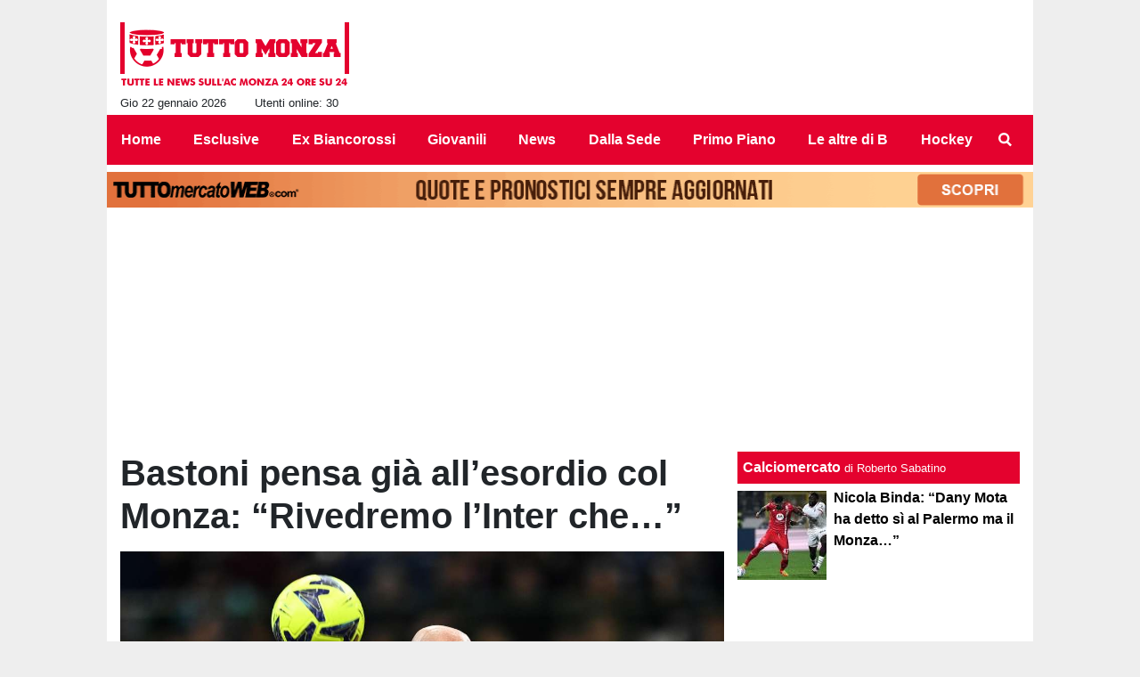

--- FILE ---
content_type: text/html; charset=UTF-8
request_url: https://www.tuttomonza.it/l-avversario/bastoni-pensa-gia-all-esordio-col-monza-rivedremo-l-inter-che-21582
body_size: 32082
content:
<!DOCTYPE html>
<html lang="it">
	<head>
		<meta charset="UTF-8">
		<title>Bastoni pensa gi&agrave; all&rsquo;esordio col Monza: &ldquo;Rivedremo l&rsquo;Inter che&hellip;&rdquo;</title>		<meta name="description" content="Intervistato da &amp;quot;La Gazzetta dello Sport&amp;quot;, Alessandro Bastoni ha parlato della nuova Inter che sta nascendo e che non vede.">
<meta name="twitter:card" content="summary_large_image">
<meta name="twitter:title" content="Bastoni pensa gi&agrave; all&rsquo;esordio col Monza: &ldquo;Rivedremo l&rsquo;Inter che&hellip;&rdquo;">
<meta name="twitter:description" content="Intervistato da &amp;quot;La Gazzetta dello Sport&amp;quot;, Alessandro Bastoni ha parlato della nuova Inter che sta nascendo e che non vede l&amp;#39;ora di dare la caccia allo scudetto 2023/2024.

Bastoni sa...">
<meta name="twitter:site" content="@tuttomonza">
<meta name="twitter:creator" content="@tuttomonza">
<meta name="twitter:image" content="https://net-storage.tcccdn.com/storage/tuttomonza.it/img_notizie/thumb3/b7/b727a882285fc5c2c331eafa0366e8fc-38583-oooz0000.jpeg">
<meta property="og:site_name" content="Tutto Monza">
<meta property="og:title" content="Bastoni pensa gi&agrave; all&rsquo;esordio col Monza: &ldquo;Rivedremo l&rsquo;Inter che&hellip;&rdquo;">
<meta property="og:type" content="article">
<meta property="og:url" content="https://www.tuttomonza.it/l-avversario/bastoni-pensa-gia-all-esordio-col-monza-rivedremo-l-inter-che-21582">
<meta property="og:description" content="Intervistato da &amp;quot;La Gazzetta dello Sport&amp;quot;, Alessandro Bastoni ha parlato della nuova Inter che sta nascendo e che non vede l&amp;#39;ora di dare la caccia allo scudetto 2023/2024.

Bastoni sa...">
<meta property="og:image" content="https://net-storage.tcccdn.com/storage/tuttomonza.it/img_notizie/thumb3/b7/b727a882285fc5c2c331eafa0366e8fc-38583-oooz0000.jpeg">
<meta property="og:image:width" content="1200">
<meta property="og:image:height" content="674">
<meta name="robots" content="max-image-preview:large">
<meta name="language" content="it">
<meta name="theme-color" content="#e4022e">
		<link rel="stylesheet" media="print" href="https://net-static.tcccdn.com/template/tuttomonza.it/tmw/css/print.css"><link rel="amphtml" href="https://m.tuttomonza.it/amp/l-avversario/bastoni-pensa-gia-all-esordio-col-monza-rivedremo-l-inter-che-21582"><link rel="alternate" media="only screen and (max-width: 640px)" href="https://m.tuttomonza.it/l-avversario/bastoni-pensa-gia-all-esordio-col-monza-rivedremo-l-inter-che-21582/"><link rel="shortcut icon" sizes="144x144" href="https://net-static.tcccdn.com/template/tuttomonza.it/img/favicon144.png"><link rel="shortcut icon" href="https://net-static.tcccdn.com/template/tuttomonza.it/img/favicon.ico"><link rel="alternate" type="application/rss+xml" title="RSS" href="https://www.tuttomonza.it/rss">		
<script type="application/ld+json">{"@context":"https://schema.org","@type":"NewsArticle","mainEntityOfPage":{"@type":"WebPage","@id":"https://www.tuttomonza.it/l-avversario/bastoni-pensa-gia-all-esordio-col-monza-rivedremo-l-inter-che-21582"},"headline":"Bastoni pensa gi\u00e0 all\u2019esordio col Monza: \u201cRivedremo l\u2019Inter che\u2026\u201d","articleSection":"L'Avversario","description":"Intervistato da &quot;La Gazzetta dello Sport&quot;, Alessandro Bastoni ha parlato della nuova Inter che sta nascendo e che non vede l&#39;ora di dare la caccia allo scudetto 2023/2024.\r\n\r\nBastoni sa...","datePublished":"2023-07-30T12:32:56+02:00","dateModified":"2023-07-30T12:36:28+02:00","isAccessibleForFree":true,"author":{"@type":"Person","name":"Roberto Sabatino"},"publisher":{"@type":"Organization","name":"Tutto Monza","logo":{"@type":"ImageObject","url":"https://net-static.tcccdn.com/template/tuttomonza.it/img/admin.png"},"url":"https://www.tuttomonza.it","sameAs":["https://www.facebook.com/pages/TuttoMonzait/113395973747327","https://twitter.com/tuttomonza"]},"image":{"@type":"ImageObject","url":"https://net-storage.tcccdn.com/storage/tuttomonza.it/img_notizie/thumb3/b7/b727a882285fc5c2c331eafa0366e8fc-38583-oooz0000.jpeg","width":"1200","height":"674"}}</script>
		<meta name="viewport" content="width=device-width,minimum-scale=1,initial-scale=1">
						<link rel="stylesheet" href="https://net-static.tcccdn.com/template/tuttomonza.it/img-css-js/5c023e5bd9554bb99f419229969a1de6.css">
				

<script>
window.__clickio__safecontent__ = true;
</script>

<script>
!function(){"use strict";function t(r){return(t="function"==typeof Symbol&&"symbol"==typeof Symbol.iterator?function(t){return typeof t}:function(t){return t&&"function"==typeof Symbol&&t.constructor===Symbol&&t!==Symbol.prototype?"symbol":typeof t})(r)}var r="undefined"!=typeof globalThis?globalThis:"undefined"!=typeof window?window:"undefined"!=typeof global?global:"undefined"!=typeof self?self:{};function e(t,r){return t(r={exports:{}},r.exports),r.exports}var n,o,i=function(t){return t&&t.Math==Math&&t},c=i("object"==typeof globalThis&&globalThis)||i("object"==typeof window&&window)||i("object"==typeof self&&self)||i("object"==typeof r&&r)||function(){return this}()||Function("return this")(),u=function(t){try{return!!t()}catch(t){return!0}},a=!u((function(){return 7!=Object.defineProperty({},1,{get:function(){return 7}})[1]})),f={}.propertyIsEnumerable,s=Object.getOwnPropertyDescriptor,l={f:s&&!f.call({1:2},1)?function(t){var r=s(this,t);return!!r&&r.enumerable}:f},p=function(t,r){return{enumerable:!(1&t),configurable:!(2&t),writable:!(4&t),value:r}},y={}.toString,v=function(t){return y.call(t).slice(8,-1)},g="".split,b=u((function(){return!Object("z").propertyIsEnumerable(0)}))?function(t){return"String"==v(t)?g.call(t,""):Object(t)}:Object,d=function(t){if(null==t)throw TypeError("Can't call method on "+t);return t},h=function(t){return b(d(t))},m=function(t){return"function"==typeof t},S=function(t){return"object"==typeof t?null!==t:m(t)},O=function(t){return m(t)?t:void 0},w=function(t,r){return arguments.length<2?O(c[t]):c[t]&&c[t][r]},j=w("navigator","userAgent")||"",T=c.process,P=c.Deno,L=T&&T.versions||P&&P.version,E=L&&L.v8;E?o=(n=E.split("."))[0]<4?1:n[0]+n[1]:j&&(!(n=j.match(/Edge\/(\d+)/))||n[1]>=74)&&(n=j.match(/Chrome\/(\d+)/))&&(o=n[1]);var _=o&&+o,A=!!Object.getOwnPropertySymbols&&!u((function(){var t=Symbol();return!String(t)||!(Object(t)instanceof Symbol)||!Symbol.sham&&_&&_<41})),I=A&&!Symbol.sham&&"symbol"==typeof Symbol.iterator,k=I?function(t){return"symbol"==typeof t}:function(t){var r=w("Symbol");return m(r)&&Object(t)instanceof r},x=function(t){if(m(t))return t;throw TypeError(function(t){try{return String(t)}catch(t){return"Object"}}(t)+" is not a function")},R=function(t,r){try{Object.defineProperty(c,t,{value:r,configurable:!0,writable:!0})}catch(e){c[t]=r}return r},C=c["__core-js_shared__"]||R("__core-js_shared__",{}),F=e((function(t){(t.exports=function(t,r){return C[t]||(C[t]=void 0!==r?r:{})})("versions",[]).push({version:"3.18.0",mode:"global",copyright:"© 2021 Denis Pushkarev (zloirock.ru)"})})),M=function(t){return Object(d(t))},N={}.hasOwnProperty,G=Object.hasOwn||function(t,r){return N.call(M(t),r)},D=0,V=Math.random(),z=function(t){return"Symbol("+String(void 0===t?"":t)+")_"+(++D+V).toString(36)},B=F("wks"),U=c.Symbol,W=I?U:U&&U.withoutSetter||z,H=function(t){return G(B,t)&&(A||"string"==typeof B[t])||(A&&G(U,t)?B[t]=U[t]:B[t]=W("Symbol."+t)),B[t]},J=H("toPrimitive"),X=function(t){var r=function(t,r){if(!S(t)||k(t))return t;var e,n,o=null==(e=t[J])?void 0:x(e);if(o){if(void 0===r&&(r="default"),n=o.call(t,r),!S(n)||k(n))return n;throw TypeError("Can't convert object to primitive value")}return void 0===r&&(r="number"),function(t,r){var e,n;if("string"===r&&m(e=t.toString)&&!S(n=e.call(t)))return n;if(m(e=t.valueOf)&&!S(n=e.call(t)))return n;if("string"!==r&&m(e=t.toString)&&!S(n=e.call(t)))return n;throw TypeError("Can't convert object to primitive value")}(t,r)}(t,"string");return k(r)?r:String(r)},$=c.document,Y=S($)&&S($.createElement),q=function(t){return Y?$.createElement(t):{}},K=!a&&!u((function(){return 7!=Object.defineProperty(q("div"),"a",{get:function(){return 7}}).a})),Q=Object.getOwnPropertyDescriptor,Z={f:a?Q:function(t,r){if(t=h(t),r=X(r),K)try{return Q(t,r)}catch(t){}if(G(t,r))return p(!l.f.call(t,r),t[r])}},tt=function(t){if(S(t))return t;throw TypeError(String(t)+" is not an object")},rt=Object.defineProperty,et={f:a?rt:function(t,r,e){if(tt(t),r=X(r),tt(e),K)try{return rt(t,r,e)}catch(t){}if("get"in e||"set"in e)throw TypeError("Accessors not supported");return"value"in e&&(t[r]=e.value),t}},nt=a?function(t,r,e){return et.f(t,r,p(1,e))}:function(t,r,e){return t[r]=e,t},ot=Function.toString;m(C.inspectSource)||(C.inspectSource=function(t){return ot.call(t)});var it,ct,ut,at=C.inspectSource,ft=c.WeakMap,st=m(ft)&&/native code/.test(at(ft)),lt=F("keys"),pt=function(t){return lt[t]||(lt[t]=z(t))},yt={},vt=c.WeakMap;if(st||C.state){var gt=C.state||(C.state=new vt),bt=gt.get,dt=gt.has,ht=gt.set;it=function(t,r){if(dt.call(gt,t))throw new TypeError("Object already initialized");return r.facade=t,ht.call(gt,t,r),r},ct=function(t){return bt.call(gt,t)||{}},ut=function(t){return dt.call(gt,t)}}else{var mt=pt("state");yt[mt]=!0,it=function(t,r){if(G(t,mt))throw new TypeError("Object already initialized");return r.facade=t,nt(t,mt,r),r},ct=function(t){return G(t,mt)?t[mt]:{}},ut=function(t){return G(t,mt)}}var St={set:it,get:ct,has:ut,enforce:function(t){return ut(t)?ct(t):it(t,{})},getterFor:function(t){return function(r){var e;if(!S(r)||(e=ct(r)).type!==t)throw TypeError("Incompatible receiver, "+t+" required");return e}}},Ot=Function.prototype,wt=a&&Object.getOwnPropertyDescriptor,jt=G(Ot,"name"),Tt={EXISTS:jt,PROPER:jt&&"something"===function(){}.name,CONFIGURABLE:jt&&(!a||a&&wt(Ot,"name").configurable)},Pt=e((function(t){var r=Tt.CONFIGURABLE,e=St.get,n=St.enforce,o=String(String).split("String");(t.exports=function(t,e,i,u){var a,f=!!u&&!!u.unsafe,s=!!u&&!!u.enumerable,l=!!u&&!!u.noTargetGet,p=u&&void 0!==u.name?u.name:e;m(i)&&("Symbol("===String(p).slice(0,7)&&(p="["+String(p).replace(/^Symbol\(([^)]*)\)/,"$1")+"]"),(!G(i,"name")||r&&i.name!==p)&&nt(i,"name",p),(a=n(i)).source||(a.source=o.join("string"==typeof p?p:""))),t!==c?(f?!l&&t[e]&&(s=!0):delete t[e],s?t[e]=i:nt(t,e,i)):s?t[e]=i:R(e,i)})(Function.prototype,"toString",(function(){return m(this)&&e(this).source||at(this)}))})),Lt=Math.ceil,Et=Math.floor,_t=function(t){return isNaN(t=+t)?0:(t>0?Et:Lt)(t)},At=Math.min,It=function(t){return t>0?At(_t(t),9007199254740991):0},kt=Math.max,xt=Math.min,Rt=function(t){return function(r,e,n){var o,i=h(r),c=It(i.length),u=function(t,r){var e=_t(t);return e<0?kt(e+r,0):xt(e,r)}(n,c);if(t&&e!=e){for(;c>u;)if((o=i[u++])!=o)return!0}else for(;c>u;u++)if((t||u in i)&&i[u]===e)return t||u||0;return!t&&-1}},Ct=(Rt(!0),Rt(!1)),Ft=function(t,r){var e,n=h(t),o=0,i=[];for(e in n)!G(yt,e)&&G(n,e)&&i.push(e);for(;r.length>o;)G(n,e=r[o++])&&(~Ct(i,e)||i.push(e));return i},Mt=["constructor","hasOwnProperty","isPrototypeOf","propertyIsEnumerable","toLocaleString","toString","valueOf"],Nt=Mt.concat("length","prototype"),Gt={f:Object.getOwnPropertyNames||function(t){return Ft(t,Nt)}},Dt={f:Object.getOwnPropertySymbols},Vt=w("Reflect","ownKeys")||function(t){var r=Gt.f(tt(t)),e=Dt.f;return e?r.concat(e(t)):r},zt=function(t,r){for(var e=Vt(r),n=et.f,o=Z.f,i=0;i<e.length;i++){var c=e[i];G(t,c)||n(t,c,o(r,c))}},Bt=/#|\.prototype\./,Ut=function(t,r){var e=Ht[Wt(t)];return e==Xt||e!=Jt&&(m(r)?u(r):!!r)},Wt=Ut.normalize=function(t){return String(t).replace(Bt,".").toLowerCase()},Ht=Ut.data={},Jt=Ut.NATIVE="N",Xt=Ut.POLYFILL="P",$t=Ut,Yt=Z.f,qt=function(t,r){var e,n,o,i,u,a=t.target,f=t.global,s=t.stat;if(e=f?c:s?c[a]||R(a,{}):(c[a]||{}).prototype)for(n in r){if(i=r[n],o=t.noTargetGet?(u=Yt(e,n))&&u.value:e[n],!$t(f?n:a+(s?".":"#")+n,t.forced)&&void 0!==o){if(typeof i==typeof o)continue;zt(i,o)}(t.sham||o&&o.sham)&&nt(i,"sham",!0),Pt(e,n,i,t)}},Kt=Array.isArray||function(t){return"Array"==v(t)},Qt={};Qt[H("toStringTag")]="z";var Zt,tr="[object z]"===String(Qt),rr=H("toStringTag"),er="Arguments"==v(function(){return arguments}()),nr=tr?v:function(t){var r,e,n;return void 0===t?"Undefined":null===t?"Null":"string"==typeof(e=function(t,r){try{return t[r]}catch(t){}}(r=Object(t),rr))?e:er?v(r):"Object"==(n=v(r))&&m(r.callee)?"Arguments":n},or=function(t){if("Symbol"===nr(t))throw TypeError("Cannot convert a Symbol value to a string");return String(t)},ir=Object.keys||function(t){return Ft(t,Mt)},cr=a?Object.defineProperties:function(t,r){tt(t);for(var e,n=ir(r),o=n.length,i=0;o>i;)et.f(t,e=n[i++],r[e]);return t},ur=w("document","documentElement"),ar=pt("IE_PROTO"),fr=function(){},sr=function(t){return"<script>"+t+"<\/script>"},lr=function(t){t.write(sr("")),t.close();var r=t.parentWindow.Object;return t=null,r},pr=function(){try{Zt=new ActiveXObject("htmlfile")}catch(t){}var t,r;pr="undefined"!=typeof document?document.domain&&Zt?lr(Zt):((r=q("iframe")).style.display="none",ur.appendChild(r),r.src=String("javascript:"),(t=r.contentWindow.document).open(),t.write(sr("document.F=Object")),t.close(),t.F):lr(Zt);for(var e=Mt.length;e--;)delete pr.prototype[Mt[e]];return pr()};yt[ar]=!0;var yr=Object.create||function(t,r){var e;return null!==t?(fr.prototype=tt(t),e=new fr,fr.prototype=null,e[ar]=t):e=pr(),void 0===r?e:cr(e,r)},vr=Gt.f,gr={}.toString,br="object"==typeof window&&window&&Object.getOwnPropertyNames?Object.getOwnPropertyNames(window):[],dr={f:function(t){return br&&"[object Window]"==gr.call(t)?function(t){try{return vr(t)}catch(t){return br.slice()}}(t):vr(h(t))}},hr={f:H},mr=c,Sr=et.f,Or=function(t){var r=mr.Symbol||(mr.Symbol={});G(r,t)||Sr(r,t,{value:hr.f(t)})},wr=et.f,jr=H("toStringTag"),Tr=function(t,r,e){t&&!G(t=e?t:t.prototype,jr)&&wr(t,jr,{configurable:!0,value:r})},Pr=[],Lr=w("Reflect","construct"),Er=/^\s*(?:class|function)\b/,_r=Er.exec,Ar=!Er.exec((function(){})),Ir=function(t){if(!m(t))return!1;try{return Lr(Object,Pr,t),!0}catch(t){return!1}},kr=!Lr||u((function(){var t;return Ir(Ir.call)||!Ir(Object)||!Ir((function(){t=!0}))||t}))?function(t){if(!m(t))return!1;switch(nr(t)){case"AsyncFunction":case"GeneratorFunction":case"AsyncGeneratorFunction":return!1}return Ar||!!_r.call(Er,at(t))}:Ir,xr=H("species"),Rr=function(t,r){return new(function(t){var r;return Kt(t)&&(r=t.constructor,(kr(r)&&(r===Array||Kt(r.prototype))||S(r)&&null===(r=r[xr]))&&(r=void 0)),void 0===r?Array:r}(t))(0===r?0:r)},Cr=[].push,Fr=function(t){var r=1==t,e=2==t,n=3==t,o=4==t,i=6==t,c=7==t,u=5==t||i;return function(a,f,s,l){for(var p,y,v=M(a),g=b(v),d=function(t,r,e){return x(t),void 0===r?t:function(e,n,o){return t.call(r,e,n,o)}}(f,s),h=It(g.length),m=0,S=l||Rr,O=r?S(a,h):e||c?S(a,0):void 0;h>m;m++)if((u||m in g)&&(y=d(p=g[m],m,v),t))if(r)O[m]=y;else if(y)switch(t){case 3:return!0;case 5:return p;case 6:return m;case 2:Cr.call(O,p)}else switch(t){case 4:return!1;case 7:Cr.call(O,p)}return i?-1:n||o?o:O}},Mr=[Fr(0),Fr(1),Fr(2),Fr(3),Fr(4),Fr(5),Fr(6),Fr(7)][0],Nr=pt("hidden"),Gr=H("toPrimitive"),Dr=St.set,Vr=St.getterFor("Symbol"),zr=Object.prototype,Br=c.Symbol,Ur=w("JSON","stringify"),Wr=Z.f,Hr=et.f,Jr=dr.f,Xr=l.f,$r=F("symbols"),Yr=F("op-symbols"),qr=F("string-to-symbol-registry"),Kr=F("symbol-to-string-registry"),Qr=F("wks"),Zr=c.QObject,te=!Zr||!Zr.prototype||!Zr.prototype.findChild,re=a&&u((function(){return 7!=yr(Hr({},"a",{get:function(){return Hr(this,"a",{value:7}).a}})).a}))?function(t,r,e){var n=Wr(zr,r);n&&delete zr[r],Hr(t,r,e),n&&t!==zr&&Hr(zr,r,n)}:Hr,ee=function(t,r){var e=$r[t]=yr(Br.prototype);return Dr(e,{type:"Symbol",tag:t,description:r}),a||(e.description=r),e},ne=function(t,r,e){t===zr&&ne(Yr,r,e),tt(t);var n=X(r);return tt(e),G($r,n)?(e.enumerable?(G(t,Nr)&&t[Nr][n]&&(t[Nr][n]=!1),e=yr(e,{enumerable:p(0,!1)})):(G(t,Nr)||Hr(t,Nr,p(1,{})),t[Nr][n]=!0),re(t,n,e)):Hr(t,n,e)},oe=function(t,r){tt(t);var e=h(r),n=ir(e).concat(ae(e));return Mr(n,(function(r){a&&!ie.call(e,r)||ne(t,r,e[r])})),t},ie=function(t){var r=X(t),e=Xr.call(this,r);return!(this===zr&&G($r,r)&&!G(Yr,r))&&(!(e||!G(this,r)||!G($r,r)||G(this,Nr)&&this[Nr][r])||e)},ce=function(t,r){var e=h(t),n=X(r);if(e!==zr||!G($r,n)||G(Yr,n)){var o=Wr(e,n);return!o||!G($r,n)||G(e,Nr)&&e[Nr][n]||(o.enumerable=!0),o}},ue=function(t){var r=Jr(h(t)),e=[];return Mr(r,(function(t){G($r,t)||G(yt,t)||e.push(t)})),e},ae=function(t){var r=t===zr,e=Jr(r?Yr:h(t)),n=[];return Mr(e,(function(t){!G($r,t)||r&&!G(zr,t)||n.push($r[t])})),n};if(A||(Pt((Br=function(){if(this instanceof Br)throw TypeError("Symbol is not a constructor");var t=arguments.length&&void 0!==arguments[0]?or(arguments[0]):void 0,r=z(t),e=function(t){this===zr&&e.call(Yr,t),G(this,Nr)&&G(this[Nr],r)&&(this[Nr][r]=!1),re(this,r,p(1,t))};return a&&te&&re(zr,r,{configurable:!0,set:e}),ee(r,t)}).prototype,"toString",(function(){return Vr(this).tag})),Pt(Br,"withoutSetter",(function(t){return ee(z(t),t)})),l.f=ie,et.f=ne,Z.f=ce,Gt.f=dr.f=ue,Dt.f=ae,hr.f=function(t){return ee(H(t),t)},a&&(Hr(Br.prototype,"description",{configurable:!0,get:function(){return Vr(this).description}}),Pt(zr,"propertyIsEnumerable",ie,{unsafe:!0}))),qt({global:!0,wrap:!0,forced:!A,sham:!A},{Symbol:Br}),Mr(ir(Qr),(function(t){Or(t)})),qt({target:"Symbol",stat:!0,forced:!A},{for:function(t){var r=or(t);if(G(qr,r))return qr[r];var e=Br(r);return qr[r]=e,Kr[e]=r,e},keyFor:function(t){if(!k(t))throw TypeError(t+" is not a symbol");if(G(Kr,t))return Kr[t]},useSetter:function(){te=!0},useSimple:function(){te=!1}}),qt({target:"Object",stat:!0,forced:!A,sham:!a},{create:function(t,r){return void 0===r?yr(t):oe(yr(t),r)},defineProperty:ne,defineProperties:oe,getOwnPropertyDescriptor:ce}),qt({target:"Object",stat:!0,forced:!A},{getOwnPropertyNames:ue,getOwnPropertySymbols:ae}),qt({target:"Object",stat:!0,forced:u((function(){Dt.f(1)}))},{getOwnPropertySymbols:function(t){return Dt.f(M(t))}}),Ur){var fe=!A||u((function(){var t=Br();return"[null]"!=Ur([t])||"{}"!=Ur({a:t})||"{}"!=Ur(Object(t))}));qt({target:"JSON",stat:!0,forced:fe},{stringify:function(t,r,e){for(var n,o=[t],i=1;arguments.length>i;)o.push(arguments[i++]);if(n=r,(S(r)||void 0!==t)&&!k(t))return Kt(r)||(r=function(t,r){if(m(n)&&(r=n.call(this,t,r)),!k(r))return r}),o[1]=r,Ur.apply(null,o)}})}if(!Br.prototype[Gr]){var se=Br.prototype.valueOf;Pt(Br.prototype,Gr,(function(){return se.apply(this,arguments)}))}Tr(Br,"Symbol"),yt[Nr]=!0;var le=et.f,pe=c.Symbol;if(a&&m(pe)&&(!("description"in pe.prototype)||void 0!==pe().description)){var ye={},ve=function(){var t=arguments.length<1||void 0===arguments[0]?void 0:String(arguments[0]),r=this instanceof ve?new pe(t):void 0===t?pe():pe(t);return""===t&&(ye[r]=!0),r};zt(ve,pe);var ge=ve.prototype=pe.prototype;ge.constructor=ve;var be=ge.toString,de="Symbol(test)"==String(pe("test")),he=/^Symbol\((.*)\)[^)]+$/;le(ge,"description",{configurable:!0,get:function(){var t=S(this)?this.valueOf():this,r=be.call(t);if(G(ye,t))return"";var e=de?r.slice(7,-1):r.replace(he,"$1");return""===e?void 0:e}}),qt({global:!0,forced:!0},{Symbol:ve})}var me=tr?{}.toString:function(){return"[object "+nr(this)+"]"};tr||Pt(Object.prototype,"toString",me,{unsafe:!0}),Or("iterator");var Se=H("unscopables"),Oe=Array.prototype;null==Oe[Se]&&et.f(Oe,Se,{configurable:!0,value:yr(null)});var we,je,Te,Pe=function(t){Oe[Se][t]=!0},Le=!u((function(){function t(){}return t.prototype.constructor=null,Object.getPrototypeOf(new t)!==t.prototype})),Ee=pt("IE_PROTO"),_e=Object.prototype,Ae=Le?Object.getPrototypeOf:function(t){var r=M(t);if(G(r,Ee))return r[Ee];var e=r.constructor;return m(e)&&r instanceof e?e.prototype:r instanceof Object?_e:null},Ie=H("iterator"),ke=!1;[].keys&&("next"in(Te=[].keys())?(je=Ae(Ae(Te)))!==Object.prototype&&(we=je):ke=!0),(null==we||u((function(){var t={};return we[Ie].call(t)!==t})))&&(we={}),m(we[Ie])||Pt(we,Ie,(function(){return this}));var xe={IteratorPrototype:we,BUGGY_SAFARI_ITERATORS:ke},Re=xe.IteratorPrototype,Ce=Object.setPrototypeOf||("__proto__"in{}?function(){var t,r=!1,e={};try{(t=Object.getOwnPropertyDescriptor(Object.prototype,"__proto__").set).call(e,[]),r=e instanceof Array}catch(t){}return function(e,n){return tt(e),function(t){if("object"==typeof t||m(t))return t;throw TypeError("Can't set "+String(t)+" as a prototype")}(n),r?t.call(e,n):e.__proto__=n,e}}():void 0),Fe=Tt.PROPER,Me=Tt.CONFIGURABLE,Ne=xe.IteratorPrototype,Ge=xe.BUGGY_SAFARI_ITERATORS,De=H("iterator"),Ve=function(){return this},ze=function(t,r,e,n,o,i,c){!function(t,r,e){var n=r+" Iterator";t.prototype=yr(Re,{next:p(1,e)}),Tr(t,n,!1)}(e,r,n);var u,a,f,s=function(t){if(t===o&&b)return b;if(!Ge&&t in v)return v[t];switch(t){case"keys":case"values":case"entries":return function(){return new e(this,t)}}return function(){return new e(this)}},l=r+" Iterator",y=!1,v=t.prototype,g=v[De]||v["@@iterator"]||o&&v[o],b=!Ge&&g||s(o),d="Array"==r&&v.entries||g;if(d&&(u=Ae(d.call(new t)))!==Object.prototype&&u.next&&(Ae(u)!==Ne&&(Ce?Ce(u,Ne):m(u[De])||Pt(u,De,Ve)),Tr(u,l,!0)),Fe&&"values"==o&&g&&"values"!==g.name&&(Me?nt(v,"name","values"):(y=!0,b=function(){return g.call(this)})),o)if(a={values:s("values"),keys:i?b:s("keys"),entries:s("entries")},c)for(f in a)(Ge||y||!(f in v))&&Pt(v,f,a[f]);else qt({target:r,proto:!0,forced:Ge||y},a);return v[De]!==b&&Pt(v,De,b,{name:o}),a},Be=St.set,Ue=St.getterFor("Array Iterator"),We=ze(Array,"Array",(function(t,r){Be(this,{type:"Array Iterator",target:h(t),index:0,kind:r})}),(function(){var t=Ue(this),r=t.target,e=t.kind,n=t.index++;return!r||n>=r.length?(t.target=void 0,{value:void 0,done:!0}):"keys"==e?{value:n,done:!1}:"values"==e?{value:r[n],done:!1}:{value:[n,r[n]],done:!1}}),"values");Pe("keys"),Pe("values"),Pe("entries");var He=function(t){return function(r,e){var n,o,i=or(d(r)),c=_t(e),u=i.length;return c<0||c>=u?t?"":void 0:(n=i.charCodeAt(c))<55296||n>56319||c+1===u||(o=i.charCodeAt(c+1))<56320||o>57343?t?i.charAt(c):n:t?i.slice(c,c+2):o-56320+(n-55296<<10)+65536}},Je=(He(!1),He(!0)),Xe=St.set,$e=St.getterFor("String Iterator");ze(String,"String",(function(t){Xe(this,{type:"String Iterator",string:or(t),index:0})}),(function(){var t,r=$e(this),e=r.string,n=r.index;return n>=e.length?{value:void 0,done:!0}:(t=Je(e,n),r.index+=t.length,{value:t,done:!1})}));var Ye={CSSRuleList:0,CSSStyleDeclaration:0,CSSValueList:0,ClientRectList:0,DOMRectList:0,DOMStringList:0,DOMTokenList:1,DataTransferItemList:0,FileList:0,HTMLAllCollection:0,HTMLCollection:0,HTMLFormElement:0,HTMLSelectElement:0,MediaList:0,MimeTypeArray:0,NamedNodeMap:0,NodeList:1,PaintRequestList:0,Plugin:0,PluginArray:0,SVGLengthList:0,SVGNumberList:0,SVGPathSegList:0,SVGPointList:0,SVGStringList:0,SVGTransformList:0,SourceBufferList:0,StyleSheetList:0,TextTrackCueList:0,TextTrackList:0,TouchList:0},qe=q("span").classList,Ke=qe&&qe.constructor&&qe.constructor.prototype,Qe=Ke===Object.prototype?void 0:Ke,Ze=H("iterator"),tn=H("toStringTag"),rn=We.values,en=function(t,r){if(t){if(t[Ze]!==rn)try{nt(t,Ze,rn)}catch(r){t[Ze]=rn}if(t[tn]||nt(t,tn,r),Ye[r])for(var e in We)if(t[e]!==We[e])try{nt(t,e,We[e])}catch(r){t[e]=We[e]}}};for(var nn in Ye)en(c[nn]&&c[nn].prototype,nn);en(Qe,"DOMTokenList");var on=Tt.EXISTS,cn=et.f,un=Function.prototype,an=un.toString,fn=/^\s*function ([^ (]*)/;a&&!on&&cn(un,"name",{configurable:!0,get:function(){try{return an.call(this).match(fn)[1]}catch(t){return""}}});var sn="\t\n\v\f\r                　\u2028\u2029\ufeff",ln="["+sn+"]",pn=RegExp("^"+ln+ln+"*"),yn=RegExp(ln+ln+"*$"),vn=function(t){return function(r){var e=or(d(r));return 1&t&&(e=e.replace(pn,"")),2&t&&(e=e.replace(yn,"")),e}},gn=(vn(1),vn(2),vn(3)),bn=c.parseInt,dn=c.Symbol,hn=dn&&dn.iterator,mn=/^[+-]?0[Xx]/,Sn=8!==bn(sn+"08")||22!==bn(sn+"0x16")||hn&&!u((function(){bn(Object(hn))}))?function(t,r){var e=gn(or(t));return bn(e,r>>>0||(mn.test(e)?16:10))}:bn;qt({global:!0,forced:parseInt!=Sn},{parseInt:Sn}),e((function(r){function e(r){return(e="function"==typeof Symbol&&"symbol"==t(Symbol.iterator)?function(r){return t(r)}:function(r){return r&&"function"==typeof Symbol&&r.constructor===Symbol&&r!==Symbol.prototype?"symbol":t(r)})(r)}r.exports=function(){for(var t,r,n="__tcfapiLocator",o=[],i=window,c=i;c;){try{if(c.frames[n]){t=c;break}}catch(t){}if(c===i.top)break;c=i.parent}t||(function t(){var r=i.document,e=!!i.frames[n];if(!e)if(r.body){var o=r.createElement("iframe");o.style.cssText="display:none",o.name=n,r.body.appendChild(o)}else setTimeout(t,5);return!e}(),i.__tcfapi=function(){for(var t=arguments.length,e=new Array(t),n=0;n<t;n++)e[n]=arguments[n];if(!e.length)return o;"setGdprApplies"===e[0]?e.length>3&&2===parseInt(e[1],10)&&"boolean"==typeof e[3]&&(r=e[3],"function"==typeof e[2]&&e[2]("set",!0)):"ping"===e[0]?"function"==typeof e[2]&&e[2]({gdprApplies:r,cmpLoaded:!1,cmpStatus:"stub"}):o.push(e)},i.addEventListener("message",(function(t){var r="string"==typeof t.data,n={};if(r)try{n=JSON.parse(t.data)}catch(t){}else n=t.data;var o="object"===e(n)?n.__tcfapiCall:null;o&&window.__tcfapi(o.command,o.version,(function(e,n){var i={__tcfapiReturn:{returnValue:e,success:n,callId:o.callId}};t&&t.source&&t.source.postMessage&&t.source.postMessage(r?JSON.stringify(i):i,"*")}),o.parameter)}),!1))}}))()}();
</script>

<script>

var tcfGoogleConsent = "0";

var clickioScript = document.createElement("script");
clickioScript.src = "https://clickiocmp.com/t/consent_243093.js";
clickioScript.async = true;
document.head.appendChild(clickioScript);
var manageTCF = {};
manageTCF.waitForTCF = function(e) {
	window.__tcfapi ? e() : setTimeout((function() {
		manageTCF.waitForTCF(e);
	}), 500);
}, manageTCF.waitForTCF((function() {
	__tcfapi("addEventListener", 2, (tcData, success) => {
		if (success && tcData.gdprApplies) {
						if (tcData.eventStatus == "useractioncomplete" || tcData.eventStatus == "tcloaded") {
				if (
					Object.entries(tcData.purpose.consents).length > 0
					&& Object.values(tcData.purpose.consents)[0] === true
					&& typeof tcData.vendor.consents[755] !== "undefined"
					&& tcData.vendor.consents[755] === true
				) {
					tcfGoogleConsent = "1";
									} else {
					tcfGoogleConsent = "-1";
									}
			}
		}
	});
}));
</script>
<!-- Da includere in ogni layout -->
<script>
function file_exists(url)
{
	var req = this.window.ActiveXObject ? new ActiveXObject("Microsoft.XMLHTTP") : new XMLHttpRequest();
	if (!req) {
		return false;
		throw new Error('XMLHttpRequest not supported');
	}
	req.open('GET', url, false);	/* HEAD è generalmente più veloce di GET con JavaScript */
	req.send(null);
	if (req.status == 200) return true;
	return false;
}

function getQueryParam(param)
{
	var result = window.location.search.match(new RegExp("(\\?|&)" + param + "(\\[\\])?=([^&]*)"));
	return result ? result[3] : false;
}

/* VIDEO Sky */
var videoSky = false;

/* Settaggio delle variabili */
var menunav     = 'l-avversario';
var online    = '30';
var indirizzo = window.location.pathname.split('/');
var word        = '';
if (word=='') word = getQueryParam('word');
var platform  = 'desktop';
var asset_id  = 'read.21582';
var azione    = 'read';
var idsezione = '6';
var tccdate   = '22 gennaio ore 21:41';
var key       = '';
var key2      = '';
var checkUser = false;

/* Settaggio della searchbar (con titoletto) */
var searchbar = false;
if (indirizzo[1]!='' && word=='') searchbar = indirizzo[1].replace(/-/gi, " ").replace(/_/gi, " ").toUpperCase();
else if (azione=='search')
{
	searchbar = 'Ricerca';
	if (word!=false && word!='') searchbar = searchbar + ' per ' + word.toUpperCase();
}
else if (azione=='contatti') searchbar = azione.toUpperCase();
indirizzo = indirizzo[1].replace("-", "");
if(word==false) word = '';

/* Settaggio della zona per banner Leonardo */
var zonaLeonardo = (azione=='index') ? 'home' : 'genr';
/* Settaggio della zona per banner Sole24Ore */
var zonaSole24Ore = (azione=='index') ? 'Homepage' : 'Altro';
if (indirizzo == 'scommesse') { zonaSole24Ore = 'Scommesse'; }

/* Inclusione del css personalizzato per key */
if (key!='')
{
	var cssKey1 = 'https://net-static.tcccdn.com/template/tuttomonza.it/css/'+key+'.css';
	if (file_exists(cssKey1)!=false) document.write('<link rel="stylesheet" href="'+cssKey1+'">');
	else
	{
		var cssKey2 = 'https://net-static.tcccdn.com/template/tuttomonza.it/css/'+key2+'.css';
		if(file_exists(cssKey2)!=false) document.write('<link rel="stylesheet" href="'+cssKey2+'">');
	}
}
</script>
<meta name="google-site-verification" content="xUHFlsxGljKmIWy0ZiV3oQLjprzMlTmMMCZsCXTZHwg">
<script src="https://net-static.tcccdn.com/template/tuttomonza.it/tmw/img-css-js/207c3815ce31fc8565adaf1e96bbd589.js" async></script>

<script>

			var banner = {"728x90":[{"idbanner":"1","width":728,"height":90,"crop":"1","async":"0","uri":"","embed":"PCEtLSBMZWFkZXJib2FyZC0tPg0KPGRpdiBpZD0icnRidXp6X0xlYWRlcmJvYXJkIj48L2Rpdj48c2NyaXB0PiB3aW5kb3cuUlRCdXp6LmNtZC5wdXNoKCJMZWFkZXJib2FyZCIpOzwvc2NyaXB0Pg==","img1":"","partenza":-62169986996,"scadenza":-62169986996,"pagine":""}],"970x250":[{"idbanner":"2","width":970,"height":250,"crop":"1","async":"0","uri":"","embed":"PCEtLSBNYXN0aGVhZC0tPg0KPGRpdiBpZD0icnRidXp6X01hc3RoZWFkIj48L2Rpdj48c2NyaXB0PiB3aW5kb3cuUlRCdXp6LmNtZC5wdXNoKCJNYXN0aGVhZCIpOzwvc2NyaXB0Pg==","img1":"","partenza":-62169986996,"scadenza":-62169986996,"pagine":""}],"300x250_1":[{"idbanner":"3","width":300,"height":250,"crop":"1","async":"0","uri":"","embed":"PCEtLSBUb3BSaWdodC0tPg0KPGRpdiBpZD0icnRidXp6X1RvcFJpZ2h0Ij48L2Rpdj48c2NyaXB0PiB3aW5kb3cuUlRCdXp6LmNtZC5wdXNoKCJUb3BSaWdodCIpOzwvc2NyaXB0Pg==","img1":"","partenza":-62169986996,"scadenza":-62169986996,"pagine":""}],"300x250_3":[{"idbanner":"4","width":300,"height":250,"crop":"1","async":"0","uri":"","embed":"PCEtLSBNaWRkbGVSaWdodC0tPg0KPGRpdiBpZD0icnRidXp6X01pZGRsZVJpZ2h0Ij48L2Rpdj48c2NyaXB0PiB3aW5kb3cuUlRCdXp6LmNtZC5wdXNoKCJNaWRkbGVSaWdodCIpOzwvc2NyaXB0Pg==","img1":"","partenza":-62169986996,"scadenza":-62169986996,"pagine":""}],"300x250_4":[{"idbanner":"5","width":300,"height":250,"crop":"1","async":"0","uri":"","embed":"PCEtLSBCb3R0b21SaWdodC0tPg0KPGRpdiBpZD0icnRidXp6X0JvdHRvbVJpZ2h0Ij48L2Rpdj48c2NyaXB0PiB3aW5kb3cuUlRCdXp6LmNtZC5wdXNoKCJCb3R0b21SaWdodCIpOzwvc2NyaXB0Pg==","img1":"","partenza":-62169986996,"scadenza":-62169986996,"pagine":""}],"300x250_article_side":[{"idbanner":"6","width":300,"height":250,"crop":"1","async":"0","uri":"","embed":"PCEtLSBpbnNpZGVwb3N0dG9wLS0+DQo8ZGl2IGlkPSJydGJ1enpfaW5zaWRlcG9zdHRvcCI+PC9kaXY+PHNjcmlwdD4gd2luZG93LlJUQnV6ei5jbWQucHVzaCgiaW5zaWRlcG9zdHRvcCIpOzwvc2NyaXB0Pg==","img1":"","partenza":-62169986996,"scadenza":-62169986996,"pagine":""}],"468x60_home":[{"idbanner":"8","width":468,"height":60,"crop":"1","async":"0","uri":"","embed":"[base64]","img1":"","partenza":-62169986996,"scadenza":-62169986996,"pagine":""}],"160x600_1":[{"idbanner":"9","width":160,"height":600,"crop":"1","async":"0","uri":"","embed":"[base64]","img1":"","partenza":-62169986996,"scadenza":-62169986996,"pagine":""}],"468x60_read_top":[{"idbanner":"10","width":468,"height":60,"crop":"1","async":"0","uri":"","embed":"[base64]","img1":"","partenza":-62169986996,"scadenza":-62169986996,"pagine":""}],"210x50_1":[{"idbanner":"22","width":210,"height":50,"crop":"1","async":"0","uri":"","embed":"[base64]\/cmxrZXk9YnUzMHZhMnlubmd0eXpwNGg2MWJ3OW9keCZzdD1yMWNveGFlZSZkbD0xIiBhbHQ9InNpdGlzY29tbWVzc2UuY29tIj4NCjwvYT4=","img1":"","partenza":-62169986996,"scadenza":1750766400,"pagine":"index"}],"300x250_read":[{"idbanner":"28","width":300,"height":250,"crop":"1","async":"0","uri":"","embed":"[base64]","img1":"","partenza":-62169986996,"scadenza":-62169986996,"pagine":""}]};
			var now = Math.round(new Date().getTime() / 1000);
			var bannerok = new Object();
			for (var zona in banner)
			{
				bannerok[zona] = new Array();
				for (i=0; i < banner[zona].length; i++)
				{
					var ok = 1;
					if (banner[zona][i]['scadenza']>0  && banner[zona][i]['scadenza']<=now) ok = 0;
					if (banner[zona][i]['partenza']!=0 && banner[zona][i]['partenza']>now)  ok = 0;
					if (typeof azione !== 'undefined' && azione !== null) {
						if (banner[zona][i]['pagine'] == '!index' && azione == 'index') ok = 0;
						else if (banner[zona][i]['pagine'] == 'index' && azione != 'index') ok = 0;
					}

					if (ok == 1) bannerok[zona].push(banner[zona][i]);
				}

				bannerok[zona].sort(function() {return 0.5 - Math.random()});
			}
			banner = bannerok;
var banner_url   = 'https://net-storage.tcccdn.com';
var banner_path  = '/storage/tuttomonza.it/banner/'
function asyncLoad()
{
}
if (window.addEventListener) window.addEventListener('load', asyncLoad, false);
else if (window.attachEvent) window.attachEvent('onload', asyncLoad);
else window.onload = asyncLoad;

function resizeStickyContainers() {
	var stickyFill = document.getElementsByClassName('sticky-fill');
	for (i = 0; i < stickyFill.length; ++i) stickyFill[i].style.height = null;
	for (i = 0; i < stickyFill.length; ++i)
	{
		var height = stickyFill[i].parentElement.offsetHeight-stickyFill[i].offsetTop;
		height = Math.max(height, stickyFill[i].offsetHeight);
		stickyFill[i].style.height = height+'px';
	}
}
document.addEventListener('DOMContentLoaded', resizeStickyContainers, false);

function popUp(URL, w, h, s, r)
{
	day = new Date();
	id = day.getTime();
	eval("page" + id + " = window.open(URL, '" + id + "', 'toolbar=0,scrollbars='+s+',location=0,statusbar=0,menubar=0,resizable='+r+',width='+w+',height='+h+',left = 100,top = 80');");
}

// layout_headjs
function utf8_decode(e){for(var n="",r=0;r<e.length;r++){var t=e.charCodeAt(r);t<128?n+=String.fromCharCode(t):(127<t&&t<2048?n+=String.fromCharCode(t>>6|192):(n+=String.fromCharCode(t>>12|224),n+=String.fromCharCode(t>>6&63|128)),n+=String.fromCharCode(63&t|128))}return n}function base64_decode(e){var n,r,t,i,a,o="",h=0;for(e=e.replace(/[^A-Za-z0-9\+\/\=]/g,"");h<e.length;)n=this._keyStr.indexOf(e.charAt(h++))<<2|(t=this._keyStr.indexOf(e.charAt(h++)))>>4,r=(15&t)<<4|(i=this._keyStr.indexOf(e.charAt(h++)))>>2,t=(3&i)<<6|(a=this._keyStr.indexOf(e.charAt(h++))),o+=String.fromCharCode(n),64!=i&&(o+=String.fromCharCode(r)),64!=a&&(o+=String.fromCharCode(t));return utf8_decode(o)}function getBannerJS(e,n){void 0!==banner[e]&&0!=banner[e].length&&(static=void 0!==window.banner_url?window.banner_url:"",bannerPath=void 0!==window.banner_path?window.banner_path:"",bannerSel=banner[e].pop(),"undefined"!=typeof bannerSel&&(style=-1==e.indexOf("side")?"overflow: hidden; height: "+bannerSel.height+"px;":"min-height: "+bannerSel.height+"px;",style=-1==e.indexOf("side")||250!=bannerSel.height&&280!=bannerSel.height?style:style+" max-height: 600px; overflow: hidden;",style=style+" width: "+bannerSel.width+"px; margin: auto;",htmlBanner=bannerSel.embed?base64_decode(bannerSel.embed):'<a target="_blank" href="'+bannerSel.uri+'"><img src="'+static+bannerPath+bannerSel.img1+'" width="'+bannerSel.width+'" height="'+bannerSel.height+'" alt="Banner '+e+'" border="0"></a>',htmlString='<div style="'+style+'">'+htmlBanner+"</div>",document.write(htmlString)))}function checkCookieFrequencyCap(e){for(var n=document.cookie.split(";"),r=0,t=new Date,i=0;i<n.length;i++){for(var a=n[i];" "==a.charAt(0);)a=a.substring(1);if(0==a.indexOf(e)){r=a.substring(e.length+1,a.length);break}}return r<t.getTime()}function setCookieFrequencyCap(e,n){var r=location.hostname.split(".").slice(1).join("."),t=new Date;return t.setTime(t.getTime()+60*n*1e3),document.cookie=e+"="+t.getTime()+"; expires="+t.toGMTString()+"; domain="+r+"; path=/",!0}_keyStr="ABCDEFGHIJKLMNOPQRSTUVWXYZabcdefghijklmnopqrstuvwxyz0123456789+/=";

function createClient()
{
	client = false;
	if (window.XMLHttpRequest) client = new XMLHttpRequest();
	else
	{
		if (window.ActiveXObject) client = new ActiveXObject("Microsoft.XMLHTTP");
		if (!client) client = new ActiveXObject("Msxml2.XMLHTTP");
	}
	return client;
}

function vota(form, id)
{
	risp = false;
	for (i=0; i<document.forms[form].idrisposta.length; i++) if (document.forms[form].idrisposta[i].checked) risp = (document.forms[form].idrisposta[i].value);
	if (risp)
	{
		document.getElementById('button_'+form).disabled = true;
		client = createClient();
		client.onreadystatechange = function(){
			if (client.readyState == 4 && client.responseText!=null) document.getElementById('handler_txt_'+form).innerHTML = client.responseText;
			if (client.readyState == 4 && client.status != 200)
			{
				document.getElementById('handler_txt_'+form).innerHTML = "Errore di sistema"; // azione conclusa ma pagina con errore
				document.getElementById('button_'+form).disabled = false;
			}
			if (client.readyState == 4) { clearTimeout(xmlHttpTimeout); document.getElementById('handler_txt_'+form).style.display = 'block'; document.getElementById('handler_'+form).style.display = 'none'; }
			if (client.readyState == 1) { document.getElementById('handler_'+form).style.display = 'block'; document.getElementById('handler_txt_'+form).style.display = 'none'; }
		};
		client.open("GET", "/?action=sondaggiosend&idsondaggio="+id+"&idrisposta="+risp);
		client.send();

		xmlHttpTimeout = setTimeout(function() { client.abort(); },5000);
	}
	else
	{
		document.getElementById('handler_txt_'+form).innerHTML = "Non hai selezionato alcuna risposta";
		document.getElementById('handler_txt_'+form).style.display = 'block';
	}
}
</script>
		
				
				<script async src="https://securepubads.g.doubleclick.net/tag/js/gpt.js"></script>
				
				<script>
				var tccAdSlots = tccAdSlots || [];
				var googletag = googletag || {};
				googletag.cmd = googletag.cmd || [];
				
				googletag.cmd.push(function() {
					tccAdSlots.push(googletag.defineSlot('/1020895/fcinternews.it/desktop/300x250-btf', [[300, 250], 'fluid'], 'div-gpt-ad-300x250_2').addService(googletag.pubads()));
					googletag.pubads().setTargeting("dominio", "tuttomonza.it");
					googletag.pubads().setTargeting("pagina", azione);
					googletag.pubads().setTargeting("idsezione", idsezione);
					googletag.pubads().enableSingleRequest();
					googletag.pubads().disableInitialLoad();

					googletag.pubads().addEventListener("slotRenderEnded", function(event) {
						if (event.slot.getSlotElementId() == "div-gpt-ad-320x100_mobile_read") {
							var empty = event.isEmpty;
							if (empty === false) {
								var size = event.size[1];
								if (size > 100) {
									empty = true; // simulo il non sticky se il banner è un box
								}
							}
							checkMastheadTop(empty);
						}
						
					});

					if (typeof checkTest !== "undefined") {
						if (checkTest) {
							googletag.pubads().addEventListener("slotResponseReceived", function(event) {
								var slotId = event.slot.getSlotElementId();
								if (slotId.includes("lazy")) {
									let tmpHeight = Math.round(window.innerHeight + window.pageYOffset);
									document.body.insertAdjacentHTML(
										"beforeend",
										"<div style='top:"+tmpHeight+"px;position:absolute;background-color:#ddddffbf;border:0;color:#00f;margin:0 4px;padding:4px 6px;left:0;z-index:999999999;border-radius:4px;min-width:16%;'>" + slotId.replace("div-gpt-ad-", "") + " → response ("+tmpHeight+"px)</div>"
									);
								}
							});
							googletag.pubads().addEventListener("slotRenderEnded", function(event) {
								var slotId = event.slot.getSlotElementId();
								if (slotId.includes("lazy")) {
									let tmpHeight = Math.round(window.innerHeight + window.pageYOffset);
									document.body.insertAdjacentHTML(
										"beforeend",
										"<div style='top:"+tmpHeight+"px;position:absolute;background-color:#ddddffbf;border:0;color:#00f;margin:0 4px;padding:4px 6px;left:0;z-index:999999999;border-radius:4px;min-width:16%;'>" + slotId.replace("div-gpt-ad-", "") + " → rendered ("+tmpHeight+"px)</div>"
									);
								}
							});
						}
					}

					
					googletag.enableServices();
				});
				</script>
			</head>
	<body>
		<div id="tcc-offset"></div>
		<div id="fb-root"></div>
		<!-- Publy Async -->
<script src="https://adv.rtbuzz.net/w4676_desktop.js" async></script>
<script>window.RTBuzz=window.RTBuzz||{},window.RTBuzz.cmd=window.RTBuzz.cmd||[];</script>

<script>getBannerJS('0x0_kwords');</script>
<!-- Global site tag (gtag.js) - Google Analytics -->
<script>
	window ['gtag_enable_tcf_support'] = true;  
</script>
<script async src="https://www.googletagmanager.com/gtag/js?id=UA-53128518-64"></script>
<script>
	window.dataLayer = window.dataLayer || [];
	function gtag(){dataLayer.push(arguments);}
	gtag('js', new Date());
	gtag('config', 'UA-53128518-64', {"asset_id": asset_id, "platform": platform});
//	if (azione == "search" && word != false && word != "") {
//		gtag("event", "search", {"search_term": word});
//	}
</script>
<!-- Global site tag (gtag.js) - Google Analytics -->
<script>
	window ['gtag_enable_tcf_support'] = true;  
</script>
<script async src="https://www.googletagmanager.com/gtag/js?id=G-H6426Z31QB"></script>
<script>
	window.dataLayer = window.dataLayer || [];
	function gtag(){dataLayer.push(arguments);}
	gtag('js', new Date());
	gtag('config', 'G-H6426Z31QB', {"asset_id": asset_id, "platform": platform});
//	if (azione == "search" && word != false && word != "") {
//		gtag("event", "search", {"search_term": word});
//	}
</script>
		<script>var tccLoad = [];</script>
		<div id="main-container" class="bg-white container-fluid pt-3">
			<div id="main-header" class="row pb-1 align-items-center">
				<div class="col-3 pr-0">
	<div id="logo"><a href="/" title="Tutte le news sull'A.C.Monza 24/7"><span class="alt">Tutte le news sull'A.C.Monza 24/7</span></a></div>
	<span class="small float-left">Gio 22 gennaio 2026</span>
	<span class="small float-right ecc_utenti_online"><script> if (online != '0') document.write('Utenti online: ' + online); </script></span>
</div>
<div class="col-9 pl-0 clearfix">
	<div class="float-right">
		<script>getBannerJS('728x90');</script>
	</div>
</div>
			</div>
			<div id="main-menu" class="row">
				<div class="col-12 p-0">
	<nav class="navbar mx-auto" aria-label="Menù" role="menu">
		<a href="/" id="nav-" class="nav-item nav-link pr-0" role="menuitem">Home</a>
<a href="//www.tuttomonza.it/esclusive/" id="nav-esclusive" class="nav-item nav-link pr-0" role="menuitem">Esclusive</a>
<a href="//www.tuttomonza.it/ex-biancorossi/" id="nav-exbiancorossi" class="nav-item nav-link pr-0" role="menuitem">Ex Biancorossi</a>
<a href="//www.tuttomonza.it/giovanili/" id="nav-giovanili" class="nav-item nav-link pr-0" role="menuitem">Giovanili</a>
<a href="//www.tuttomonza.it/news/" id="nav-news" class="nav-item nav-link pr-0" role="menuitem">News</a>
<a href="//www.tuttomonza.it/dalla-sede/" id="nav-dallasede" class="nav-item nav-link pr-0" role="menuitem">Dalla Sede</a>
<a href="//www.tuttomonza.it/primo-piano/" id="nav-primopiano" class="nav-item nav-link pr-0" role="menuitem">Primo Piano</a>
<a href="//www.tuttomonza.it/le-altre-di-b/" id="nav-lealtredib" class="nav-item nav-link pr-0" role="menuitem">Le altre di B</a>
<a href="//www.tuttomonza.it/hockey/" id="nav-hockey" class="nav-item nav-link pr-0" role="menuitem">Hockey</a>
		<a href="#" id="nav-search" class="nav-item nav-link" role="menuitem" title="Cerca" accesskey="s" tabindex="0"></a>
	</nav>
</div>
<script>
var navPath = document.getElementById('nav-' + (window.location.pathname + window.location.search).replace(/[^A-Za-z0-9]/g, ''));
if (typeof(navPath) != 'undefined' && navPath != null) {
	navPath.classList.add('active');
}
</script>			</div>
			<div id="main-searchbar" class="row d-none">
				<div class="col-12 m-0 pt-3 form-group clearfix">
	<form action="/ricerca/" method="get" name="form">
		<input name="word" value="" id="word-search-form" type="text" class="form-control float-left m-0" style="width: 890px;">
		<input name="invio" value=" Cerca " type="submit" role="button" class="btn btn-custom float-right m-0">
	</form>
</div>
<script>
var navSearch = document.getElementById('nav-search');
var mainSearchbar = document.getElementById('main-searchbar');
var wordSearchForm = document.getElementById('word-search-form');
wordSearchForm.value = word;
navSearch.addEventListener('click', function() {
	mainSearchbar.classList.toggle('d-none');
	wordSearchForm.focus();
}, false);
</script>
			</div>
			<div id="main-ream" class="row">
							</div>
			<div id="main-slim" class="row">
				<div id="slimbanner" class="center mb-2 mt-2" style="width: 1040px; height: 40px;"></div>
<script>
var now = Date.now();

var d1a = new Date(1749592800000);
var d1b = new Date(1752443940000);

var d2a = new Date(1763593200000);
var d2b = new Date(1764889140000);

var arr = [
	'<a href="https://www.tuttomercatoweb.com/scommesse/" target="_blank" rel="nofollow"><img src="https://net-static.tcccdn.com/template/tuttomonza.it/tmw/banner/1000x40_tmwscommesse.gif" alt="TMW Scommesse" width="1040px" height="40px"></a>',
	//'<a href="https://www.tuttomercatoweb.com/scommesse/quote-maggiorate/" target="_blank" rel="nofollow"><img src="https://net-static.tcccdn.com/template/tuttomonza.it/tmw/banner/tmw-mondiale-club-1000x40.gif" alt="TMW Scommesse" width="1040px" height="40px"></a>',
	'<a href="https://www.ail.it/ail-eventi-e-news/ail-manifestazioni/stelle-di-natale-ail?utm_source=web&utm_medium=banner&utm_campaign=Stelle25" target="_blank" rel="nofollow"><img src="https://net-static.tcccdn.com/template/tuttomonza.it/tmw/banner/1000x40_ail_stelle_2025.jpg" alt="AIL" width="1000px" height="40px"></a>',
];

var w = arr[0]; // default
if (now>=d2a && now<=d2b) // random tra 1 e 2
{
	var randKey = Math.floor(Math.random()*2);//+1
	w = arr[randKey];
}
else if (now>=d2b && now<=d1b) w = arr[1]; // mondiali

var slim = document.getElementById('slimbanner');
slim.innerHTML = w;
</script>
			</div>
			<div id="masthead" class="row pt-0 px-3 pb-3 my-0 mx-auto"><script>getBannerJS('970x250');</script>
</div>
			<div id="main-section" class="row pb-3">
							<div id="tcc-687" class="col-8 pr-0 container-fluid">
					<div id="cover" class="row">
						
	<div class="col-12 pb-3 ">
		<h1 class="mb-0 font-weight-bold">Bastoni pensa già all’esordio col Monza: “Rivedremo l’Inter che…”</h1>
	</div>
<div class="col-12">
		<figure class="figure w-100">
			<div style="position:relative;">
				<img class="w-100" src="https://net-storage.tcccdn.com/storage/tuttomonza.it/img_notizie/thumb3/b7/b727a882285fc5c2c331eafa0366e8fc-38583-oooz0000.jpeg" alt="Bastoni pensa già all’esordio col Monza: “Rivedremo l’Inter che…”">
				<div class="copyright bg-gradient-black">TUTTOmercatoWEB.com</div>
			</div>
		</figure><figcaption class="figure-caption"><div>&copy; foto di www.imagephotoagency.it</div></figcaption></div>					</div>
					<div id="content-wrapper" class="row pb-3">
											<div id="aside" class="col-3 pr-0">
							<div class="mb-3">
	<div class="social_table mbottom">
		<div>
			<a target="_blank" rel="nofollow noopener" href="https://www.twitter.com/tuttomonza" title="Twitter">
				<span class="social_icon icon_twitter"></span
				><span class="left social_follow follow_twitter">Segui</span>
			</a>
		</div>
			<div>
			<a target="_blank" rel="nofollow noopener" href="https://www.facebook.com/113395973747327" title="Facebook">
				<span class="social_icon icon_facebook"></span
				><span class="left social_follow follow_facebook">Mi Piace</span>
			</a>
		</div>
	</div></div>
<div class="mx-auto mb-3" style="width: 160px;"><script>getBannerJS('160x90_1');</script>
</div>
<div class="mx-auto mb-3" style="width: 160px;"><script>getBannerJS('160x90_2');</script>
</div>
<div class="mx-auto mb-3" style="width: 160px;"><script>getBannerJS('160x90_3');</script>
</div>
	<div>
		<div class="box-header">Sondaggio</div>
		<div class="font-weight-bold">Manca poco al calciomercato invernale 2026: in che settore c'è urgenza di intervento per il Monza?</div>
		<div class="small">
			<form action="/" method="post" name="sondaggio_sx">

				<div class="dashed-item">
					<input class="align-middle" type="radio" name="idrisposta" value="322" id="poll322">
					<label class="align-middle" style="max-width: 130px;" for="poll322">Portieri</label>
				</div>
				<div class="dashed-item">
					<input class="align-middle" type="radio" name="idrisposta" value="323" id="poll323">
					<label class="align-middle" style="max-width: 130px;" for="poll323">Difensori</label>
				</div>
				<div class="dashed-item">
					<input class="align-middle" type="radio" name="idrisposta" value="324" id="poll324">
					<label class="align-middle" style="max-width: 130px;" for="poll324">Centrocampisti</label>
				</div>
				<div class="dashed-item">
					<input class="align-middle" type="radio" name="idrisposta" value="325" id="poll325">
					<label class="align-middle" style="max-width: 130px;" for="poll325">Attaccanti</label>
				</div>				<div class="text-center mb-2">
					<input id="button_sondaggio_sx" class="btn btn-sm btn-custom mt-2" type="button" name="send" value=" Vota " role="button" onclick="javascript:vota('sondaggio_sx','39')">
				</div>
			</form>
			<div id="handler_txt_sondaggio_sx" class="small mb-2" style="display: none;"></div>
			<div id="handler_sondaggio_sx" class="mb-2" style="display: none;">Invio richiesta in corso</div>
			<div class="text-center mb-2">[ <a title="Sondaggio" href="//www.tuttomonza.it/sondaggi/sondaggio-39">Risultati</a> ]</div>
		</div>
	</div>
<div class="mx-auto mb-3" style="width: 160px;"><script>getBannerJS('160x600_1');</script>
</div>
<div class="mb-3">
	<div class="box-header">Prossima partita</div>
	<div class="text-center small mb-2">
		24 gen 2026 15:00		<br>
		<span class="small">Serie BKT 2025-2026</span>
			</div>
	<table>
		<tr>
			<td class="text-center" style="width: 45%;"><img src="https://tccdb-storage.tcccdn.com/storage/scudetti/78-100.png" alt="Monza" style="width:36px;"></td>
			<td class="text-center" style="width: 10%;"><b>VS</b></td>
			<td class="text-center" style="width: 45%;"><img src="https://tccdb-storage.tcccdn.com/storage/scudetti/67-100.png" alt="Pescara" style="width:36px;"></td>
		</tr>
		<tr>
			<td class="text-center small" style="width: 45%;"><b>Monza</b></td>
			<td style="width: 10%;"> </td>
			<td class="text-center small" style="width: 45%;"><b>Pescara</b></td>
		</tr>
	</table>
	<div class="text-center small mb-2">
		<a title="Precedenti" href="//www.tuttomonza.it/partite_precedenti/?ids=78,67">[ Precedenti ]</a>
	</div>
</div>
	<div>
		<div class="box-header"><a rel="nofollow" href="/calendario_classifica/serie_b/2025-2026" title="Classifica">Classifica</a></div>
		<div class="small">
		
			<div class="dashed-item clearfix" style="background-color: #b6df8d80;">
				<span class="tcc_squadre_14 float-left pr-2 mt-1"><span class="tcc_squadre_svg ml-1"><svg width="100%" height="100%" version="1.1" xmlns="http://www.w3.org/2000/svg" viewBox="0 0 100 100">
			<polygon points="9,9 91,9 50,91" style="fill:#fff; stroke:#fff; stroke-width:18; stroke-linejoin: round;" /><defs>
					<pattern id="fill62" patternUnits="userSpaceOnUse" width="100%" height="100%" patternTransform="rotate(0)" style="fill:#f00;">
						<rect y="0" x="0" height="100" width="100" style="fill:#3088ff;" />
						<polygon points="90,0 100,0 50,100 0,90" style="fill:#ffe400;" />
					</pattern>
				</defs><polygon points="10,9 90,9 50,90" style="fill:url(#fill62); stroke:#000; stroke-width:6; stroke-linejoin: round; stroke-linecap:round;" /></svg></span></span>
				<span class="">Frosinone</span>
				<span class=" float-right mr-1">42</span>
			</div>
			<div class="dashed-item clearfix" style="background-color: #b6df8d80;">
				<span class="tcc_squadre_14 float-left pr-2 mt-1"><span class="tcc_squadre_svg ml-1"><svg width="100%" height="100%" version="1.1" xmlns="http://www.w3.org/2000/svg" viewBox="0 0 100 100">
			<polygon points="9,9 91,9 50,91" style="fill:#fff; stroke:#fff; stroke-width:18; stroke-linejoin: round;" /><defs>
					<pattern id="fill184" patternUnits="userSpaceOnUse" width="100%" height="100%" patternTransform="rotate(0)">
						<rect x="0" y="0" width="50" height="100" style="fill:#ff8000;" />
						<rect x="50" y="0" width="50" height="100" style="fill:#197700;" />
					</pattern>
				</defs><polygon points="10,9 90,9 50,90" style="fill:url(#fill184); stroke:#000; stroke-width:6; stroke-linejoin: round; stroke-linecap:round;" /></svg></span></span>
				<span class="">Venezia</span>
				<span class=" float-right mr-1">41</span>
			</div>
			<div class="dashed-item clearfix" style="background-color: #d1f0b280;">
				<span class="tcc_squadre_14 float-left pr-2 mt-1"><span class="tcc_squadre_svg ml-1"><svg width="100%" height="100%" version="1.1" xmlns="http://www.w3.org/2000/svg" viewBox="0 0 100 100">
			<polygon points="9,9 91,9 50,91" style="fill:#fff; stroke:#fff; stroke-width:18; stroke-linejoin: round;" /><defs>
					<pattern id="fill78" patternUnits="userSpaceOnUse" width="100%" height="100%" patternTransform="rotate(0)" style="fill:#f00;">
						<rect y="0" x="0" height="100" width="100" style="fill:#c00000;" />
						<polygon points="75,14 80,14 50,77 48,71" style="fill:#ffffff;" />
					</pattern>
				</defs><polygon points="10,9 90,9 50,90" style="fill:url(#fill78); stroke:#000; stroke-width:6; stroke-linejoin: round; stroke-linecap:round;" /></svg></span></span>
				<span class="text-danger">Monza</span>
				<span class="text-danger float-right mr-1">38</span>
			</div>
			<div class="dashed-item clearfix" style="background-color: #d1f0b280;">
				<span class="tcc_squadre_14 float-left pr-2 mt-1"><span class="tcc_squadre_svg ml-1"><svg width="100%" height="100%" version="1.1" xmlns="http://www.w3.org/2000/svg" viewBox="0 0 100 100">
			<polygon points="9,9 91,9 50,91" style="fill:#fff; stroke:#fff; stroke-width:18; stroke-linejoin: round;" /><defs>
					<pattern id="fill23" patternUnits="userSpaceOnUse" width="100%" height="100%" patternTransform="rotate(0)" style="fill:#f00;">
						<rect y="0" x="0" height="100" width="100" style="fill:#ffc1f2;" />
						<polygon points="90,0 100,0 50,100 0,90" style="fill:#000000;" />
					</pattern>
				</defs><polygon points="10,9 90,9 50,90" style="fill:url(#fill23); stroke:#000; stroke-width:6; stroke-linejoin: round; stroke-linecap:round;" /></svg></span></span>
				<span class="">Palermo</span>
				<span class=" float-right mr-1">37</span>
			</div>
			<div class="dashed-item clearfix" style="background-color: #d1f0b280;">
				<span class="tcc_squadre_14 float-left pr-2 mt-1"><span class="tcc_squadre_svg ml-1"><svg width="100%" height="100%" version="1.1" xmlns="http://www.w3.org/2000/svg" viewBox="0 0 100 100">
			<polygon points="9,9 91,9 50,91" style="fill:#fff; stroke:#fff; stroke-width:18; stroke-linejoin: round;" /><defs>
					<pattern id="fill65" patternUnits="userSpaceOnUse" width="100%" height="100%" patternTransform="rotate(0)">
						<rect y="0" x="0" height="100" width="100" style="fill:#000000;" />
						<rect x="0" y="0" width="25" height="100" style="fill:#ffffff;" />
						<rect x="42" y="0" width="16" height="100" style="fill:#ffffff;" />
						<rect x="75" y="0" width="25" height="100" style="fill:#ffffff;" />
					</pattern>
				</defs><polygon points="10,9 90,9 50,90" style="fill:url(#fill65); stroke:#000; stroke-width:6; stroke-linejoin: round; stroke-linecap:round;" /></svg></span></span>
				<span class="">Cesena</span>
				<span class=" float-right mr-1">34</span>
			</div>
			<div class="dashed-item clearfix" style="background-color: #d1f0b280;">
				<span class="tcc_squadre_14 float-left pr-2 mt-1"><span class="tcc_squadre_svg ml-1"><svg width="100%" height="100%" version="1.1" xmlns="http://www.w3.org/2000/svg" viewBox="0 0 100 100">
			<polygon points="9,9 91,9 50,91" style="fill:#fff; stroke:#fff; stroke-width:18; stroke-linejoin: round;" /><defs>
					<pattern id="fill60" patternUnits="userSpaceOnUse" width="100%" height="100%" patternTransform="rotate(0)">
						<rect x="0" y="0" width="50" height="100" style="fill:#ffeb00;" />
						<rect x="50" y="0" width="50" height="100" style="fill:#00004a;" />
					</pattern>
				</defs><polygon points="10,9 90,9 50,90" style="fill:url(#fill60); stroke:#000; stroke-width:6; stroke-linejoin: round; stroke-linecap:round;" /></svg></span></span>
				<span class="">Modena</span>
				<span class=" float-right mr-1">32</span>
			</div>
			<div class="dashed-item clearfix" style="background-color: #d1f0b280;">
				<span class="tcc_squadre_14 float-left pr-2 mt-1"><span class="tcc_squadre_svg ml-1"><svg width="100%" height="100%" version="1.1" xmlns="http://www.w3.org/2000/svg" viewBox="0 0 100 100">
			<polygon points="9,9 91,9 50,91" style="fill:#fff; stroke:#fff; stroke-width:18; stroke-linejoin: round;" /><defs>
					<pattern id="fill142" patternUnits="userSpaceOnUse" width="100%" height="100%" patternTransform="rotate(0)">
						<rect y="0" x="0" height="100" width="100" style="fill:#ff0000;" />
						<rect x="0" y="0" width="25" height="100" style="fill:#ffe400;" />
						<rect x="42" y="0" width="16" height="100" style="fill:#ffe400;" />
						<rect x="75" y="0" width="25" height="100" style="fill:#ffe400;" />
					</pattern>
				</defs><polygon points="10,9 90,9 50,90" style="fill:url(#fill142); stroke:#000; stroke-width:6; stroke-linejoin: round; stroke-linecap:round;" /></svg></span></span>
				<span class="">Catanzaro</span>
				<span class=" float-right mr-1">31</span>
			</div>
			<div class="dashed-item clearfix" style="background-color: #d1f0b280;">
				<span class="tcc_squadre_14 float-left pr-2 mt-1"><span class="tcc_squadre_svg ml-1"><svg width="100%" height="100%" version="1.1" xmlns="http://www.w3.org/2000/svg" viewBox="0 0 100 100">
			<polygon points="9,9 91,9 50,91" style="fill:#fff; stroke:#fff; stroke-width:18; stroke-linejoin: round;" /><defs>
					<pattern id="fill94" patternUnits="userSpaceOnUse" width="100%" height="100%" patternTransform="rotate(0)">
						<rect y="0" x="0" height="100" width="100" style="fill:#0000de;" />
						<rect x="0" y="0" width="25" height="100" style="fill:#ffe400;" />
						<rect x="42" y="0" width="16" height="100" style="fill:#ffe400;" />
						<rect x="75" y="0" width="25" height="100" style="fill:#ffe400;" />
					</pattern>
				</defs><polygon points="10,9 90,9 50,90" style="fill:url(#fill94); stroke:#000; stroke-width:6; stroke-linejoin: round; stroke-linecap:round;" /></svg></span></span>
				<span class="">Juve Stabia</span>
				<span class=" float-right mr-1">30</span>
			</div>
			<div class="dashed-item clearfix">
				<span class="tcc_squadre_14 float-left pr-2 mt-1"><span class="tcc_squadre_svg ml-1"><svg width="100%" height="100%" version="1.1" xmlns="http://www.w3.org/2000/svg" viewBox="0 0 100 100">
			<polygon points="9,9 91,9 50,91" style="fill:#fff; stroke:#fff; stroke-width:18; stroke-linejoin: round;" /><defs>
					<pattern id="fill24" patternUnits="userSpaceOnUse" width="100%" height="100%" patternTransform="rotate(0)" style="fill:#f00;">
						<rect y="0" x="0" height="100" width="100" style="fill:#0661A8;" />
						<polygon points="75,14 80,14 50,77 48,71" style="fill:#ffffff;" />
					</pattern>
				</defs><polygon points="10,9 90,9 50,90" style="fill:url(#fill24); stroke:#000; stroke-width:6; stroke-linejoin: round; stroke-linecap:round;" /></svg></span></span>
				<span class="">Empoli</span>
				<span class=" float-right mr-1">27</span>
			</div>
			<div class="dashed-item clearfix">
				<span class="tcc_squadre_14 float-left pr-2 mt-1"><span class="tcc_squadre_svg ml-1"><svg width="100%" height="100%" version="1.1" xmlns="http://www.w3.org/2000/svg" viewBox="0 0 100 100">
			<polygon points="9,9 91,9 50,91" style="fill:#fff; stroke:#fff; stroke-width:18; stroke-linejoin: round;" /><defs>
					<pattern id="fill124" patternUnits="userSpaceOnUse" width="100%" height="100%" patternTransform="rotate(0)" style="fill:#f00;">
						<rect y="0" x="0" height="100" width="100" style="fill:#1C68B1;" />
						<polygon points="75,14 80,14 50,77 48,71" style="fill:#ffe400;" />
					</pattern>
				</defs><polygon points="10,9 90,9 50,90" style="fill:url(#fill124); stroke:#000; stroke-width:6; stroke-linejoin: round; stroke-linecap:round;" /></svg></span></span>
				<span class="">Carrarese</span>
				<span class=" float-right mr-1">26</span>
			</div>
			<div class="dashed-item clearfix">
				<span class="tcc_squadre_14 float-left pr-2 mt-1"><span class="tcc_squadre_svg ml-1"><svg width="100%" height="100%" version="1.1" xmlns="http://www.w3.org/2000/svg" viewBox="0 0 100 100">
			<polygon points="9,9 91,9 50,91" style="fill:#fff; stroke:#fff; stroke-width:18; stroke-linejoin: round;" /><defs>
					<pattern id="fill59" patternUnits="userSpaceOnUse" width="100%" height="100%" patternTransform="rotate(0)" style="fill:#f00;">
						<rect y="0" x="0" height="100" width="100" style="fill:#ffffff;" />
						<rect x="42" y="0" width="16" height="100" style="fill:#ff0000;" />
						<rect y="27" x="0" height="16" width="100" style="fill:#ff0000;" />
					</pattern>
				</defs><polygon points="10,9 90,9 50,90" style="fill:url(#fill59); stroke:#000; stroke-width:6; stroke-linejoin: round; stroke-linecap:round;" /></svg></span></span>
				<span class="">Padova</span>
				<span class=" float-right mr-1">25</span>
			</div>
			<div class="dashed-item clearfix">
				<span class="tcc_squadre_14 float-left pr-2 mt-1"><span class="tcc_squadre_svg ml-1"><svg width="100%" height="100%" version="1.1" xmlns="http://www.w3.org/2000/svg" viewBox="0 0 100 100">
			<polygon points="9,9 91,9 50,91" style="fill:#fff; stroke:#fff; stroke-width:18; stroke-linejoin: round;" /><defs>
					<pattern id="fill138" patternUnits="userSpaceOnUse" width="100%" height="100%" patternTransform="rotate(0)" style="fill:#f00;">
						<rect y="0" x="0" height="100" width="100" style="fill:#197700;" />
						<polygon points="75,14 80,14 50,77 48,71" style="fill:#ffffff;" />
					</pattern>
				</defs><polygon points="10,9 90,9 50,90" style="fill:url(#fill138); stroke:#000; stroke-width:6; stroke-linejoin: round; stroke-linecap:round;" /></svg></span></span>
				<span class="">Avellino</span>
				<span class=" float-right mr-1">25</span>
			</div>
			<div class="dashed-item clearfix">
				<span class="tcc_squadre_14 float-left pr-2 mt-1"><span class="tcc_squadre_svg ml-1"><svg width="100%" height="100%" version="1.1" xmlns="http://www.w3.org/2000/svg" viewBox="0 0 100 100">
			<polygon points="9,9 91,9 50,91" style="fill:#fff; stroke:#fff; stroke-width:18; stroke-linejoin: round;" /><defs>
					<pattern id="fill85" patternUnits="userSpaceOnUse" width="100%" height="100%" patternTransform="rotate(0)" style="fill:#f00;">
						<rect y="0" x="0" height="100" width="100" style="fill:#ff0000;" />
						<polygon points="75,14 80,14 50,77 48,71" style="fill:#ffffff;" />
					</pattern>
				</defs><polygon points="10,9 90,9 50,90" style="fill:url(#fill85); stroke:#000; stroke-width:6; stroke-linejoin: round; stroke-linecap:round;" /></svg></span></span>
				<span class="">Südtirol</span>
				<span class=" float-right mr-1">22</span>
			</div>
			<div class="dashed-item clearfix">
				<span class="tcc_squadre_14 float-left pr-2 mt-1"><span class="tcc_squadre_svg ml-1"><svg width="100%" height="100%" version="1.1" xmlns="http://www.w3.org/2000/svg" viewBox="0 0 100 100">
			<polygon points="9,9 91,9 50,91" style="fill:#fff; stroke:#fff; stroke-width:18; stroke-linejoin: round;" /><defs>
					<pattern id="fill86" patternUnits="userSpaceOnUse" width="100%" height="100%" patternTransform="rotate(0)" style="fill:#f00;">
						<rect y="0" x="0" height="100" width="100" style="fill:#8a283d;" />
						<polygon points="75,14 80,14 50,77 48,71" style="fill:#ffffff;" />
					</pattern>
				</defs><polygon points="10,9 90,9 50,90" style="fill:url(#fill86); stroke:#000; stroke-width:6; stroke-linejoin: round; stroke-linecap:round;" /></svg></span></span>
				<span class="">Reggiana</span>
				<span class=" float-right mr-1">20</span>
			</div>
			<div class="dashed-item clearfix">
				<span class="tcc_squadre_14 float-left pr-2 mt-1"><span class="tcc_squadre_svg ml-1"><svg width="100%" height="100%" version="1.1" xmlns="http://www.w3.org/2000/svg" viewBox="0 0 100 100">
			<polygon points="9,9 91,9 50,91" style="fill:#fff; stroke:#fff; stroke-width:18; stroke-linejoin: round;" /><defs>
					<pattern id="fill119" patternUnits="userSpaceOnUse" width="100%" height="100%" patternTransform="rotate(0)">
						<rect y="0" x="0" height="100" width="100" style="fill:#A6D3E8;" />
						<rect x="0" y="0" width="25" height="100" style="fill:#ffffff;" />
						<rect x="42" y="0" width="16" height="100" style="fill:#ffffff;" />
						<rect x="75" y="0" width="25" height="100" style="fill:#ffffff;" />
					</pattern>
				</defs><polygon points="10,9 90,9 50,90" style="fill:url(#fill119); stroke:#000; stroke-width:6; stroke-linejoin: round; stroke-linecap:round;" /></svg></span></span>
				<span class="">Virtus Entella</span>
				<span class=" float-right mr-1">20</span>
			</div>
			<div class="dashed-item clearfix" style="background-color: #f4dcdf80;">
				<span class="tcc_squadre_14 float-left pr-2 mt-1"><span class="tcc_squadre_svg ml-1"><svg width="100%" height="100%" version="1.1" xmlns="http://www.w3.org/2000/svg" viewBox="0 0 100 100">
			<polygon points="9,9 91,9 50,91" style="fill:#fff; stroke:#fff; stroke-width:18; stroke-linejoin: round;" /><defs>
					<pattern id="fill57" patternUnits="userSpaceOnUse" width="100%" height="100%" patternTransform="rotate(0)">
						<rect x="0" y="0" width="50" height="100" style="fill:#ffffff;" />
						<rect x="50" y="0" width="50" height="100" style="fill:#ff0000;" />
					</pattern>
				</defs><polygon points="10,9 90,9 50,90" style="fill:url(#fill57); stroke:#000; stroke-width:6; stroke-linejoin: round; stroke-linecap:round;" /></svg></span></span>
				<span class="">Mantova</span>
				<span class=" float-right mr-1">19</span>
			</div>
			<div class="dashed-item clearfix" style="background-color: #f4dcdf80;">
				<span class="tcc_squadre_14 float-left pr-2 mt-1"><span class="tcc_squadre_svg ml-1"><svg width="100%" height="100%" version="1.1" xmlns="http://www.w3.org/2000/svg" viewBox="0 0 100 100">
			<polygon points="9,9 91,9 50,91" style="fill:#fff; stroke:#fff; stroke-width:18; stroke-linejoin: round;" /><defs>
					<pattern id="fill18" patternUnits="userSpaceOnUse" width="100%" height="100%" patternTransform="rotate(0)">
						<rect y="0" x="0" height="100" width="100" style="fill:#0086cd;" />
						<rect y="24" x="0" height="10" width="100" style="fill:#ffffff;" />
						<rect y="34" x="0" height="10" width="100" style="fill:#FF0000;" />
						<rect y="44" x="0" height="10" width="100" style="fill:#000000;" />
						<rect y="54" x="0" height="10" width="100" style="fill:#ffffff;" />
					</pattern>
				</defs><polygon points="10,9 90,9 50,90" style="fill:url(#fill18); stroke:#000; stroke-width:6; stroke-linejoin: round; stroke-linecap:round;" /></svg></span></span>
				<span class="">Sampdoria</span>
				<span class=" float-right mr-1">18</span>
			</div>
			<div class="dashed-item clearfix" style="background-color: #efbdc480;">
				<span class="tcc_squadre_14 float-left pr-2 mt-1"><span class="tcc_squadre_svg ml-1"><svg width="100%" height="100%" version="1.1" xmlns="http://www.w3.org/2000/svg" viewBox="0 0 100 100">
			<polygon points="9,9 91,9 50,91" style="fill:#fff; stroke:#fff; stroke-width:18; stroke-linejoin: round;" /><defs>
					<pattern id="fill83" patternUnits="userSpaceOnUse" width="100%" height="100%" patternTransform="rotate(0)" style="fill:#f00;">
						<rect y="0" x="0" height="100" width="100" style="fill:#ffffff;" />
						<polygon points="75,14 80,14 50,77 48,71" style="fill:#000000;" />
					</pattern>
				</defs><polygon points="10,9 90,9 50,90" style="fill:url(#fill83); stroke:#000; stroke-width:6; stroke-linejoin: round; stroke-linecap:round;" /></svg></span></span>
				<span class="">Spezia</span>
				<span class=" float-right mr-1">17</span>
			</div>
			<div class="dashed-item clearfix" style="background-color: #efbdc480;">
				<span class="tcc_squadre_14 float-left pr-2 mt-1"><span class="tcc_squadre_svg ml-1"><svg width="100%" height="100%" version="1.1" xmlns="http://www.w3.org/2000/svg" viewBox="0 0 100 100">
			<polygon points="9,9 91,9 50,91" style="fill:#fff; stroke:#fff; stroke-width:18; stroke-linejoin: round;" /><defs>
					<pattern id="fill47" patternUnits="userSpaceOnUse" width="100%" height="100%" patternTransform="rotate(0)">
						<rect x="0" y="0" width="50" height="100" style="fill:#ffffff;" />
						<rect x="50" y="0" width="50" height="100" style="fill:#ff0000;" />
					</pattern>
				</defs><polygon points="10,9 90,9 50,90" style="fill:url(#fill47); stroke:#000; stroke-width:6; stroke-linejoin: round; stroke-linecap:round;" /></svg></span></span>
				<span class="">Bari</span>
				<span class=" float-right mr-1">17</span>
			</div>
			<div class="dashed-item clearfix" style="background-color: #efbdc480;">
				<span class="tcc_squadre_14 float-left pr-2 mt-1"><span class="tcc_squadre_svg ml-1"><svg width="100%" height="100%" version="1.1" xmlns="http://www.w3.org/2000/svg" viewBox="0 0 100 100">
			<polygon points="9,9 91,9 50,91" style="fill:#fff; stroke:#fff; stroke-width:18; stroke-linejoin: round;" /><defs>
					<pattern id="fill67" patternUnits="userSpaceOnUse" width="100%" height="100%" patternTransform="rotate(0)">
						<rect y="0" x="0" height="100" width="100" style="fill:#0084FF;" />
						<rect x="0" y="0" width="25" height="100" style="fill:#ffffff;" />
						<rect x="42" y="0" width="16" height="100" style="fill:#ffffff;" />
						<rect x="75" y="0" width="25" height="100" style="fill:#ffffff;" />
					</pattern>
				</defs><polygon points="10,9 90,9 50,90" style="fill:url(#fill67); stroke:#000; stroke-width:6; stroke-linejoin: round; stroke-linecap:round;" /></svg></span></span>
				<span class="">Pescara</span>
				<span class=" float-right mr-1">14</span>
			</div>		</div>
			</div>
						</div>
											<div id="content" class="col-9 container-fluid">
							<div class="row pb-3" role="main">
	<div class="mx-auto mb-3" style="width: 468px;"><script>getBannerJS('468x60_read_top');</script>
</div>
			<div class="col-12 text"><span><p>Intervistato da &quot;La Gazzetta dello Sport&quot;, Alessandro Bastoni ha parlato della nuova Inter che sta nascendo e che non vede l&#39;ora di dare la caccia allo scudetto 2023/2024.</p>

<p>Bastoni sa che il primo ostacolo sar&agrave; il Monza di Palladino il 19 agosto:&nbsp;<i>&quot;Che Inter rivedremo in quella partita? L&#39;Inter che &egrave; scesa in campo da gennaio scorso in poi, salvo poche eccezioni sempre compatta, con la voglia di aiutarsi tutti, di lottare uno per l&#39;altro. Abbiamo l&#39;obbligo di provare ad essere sempre quella squadra&quot;.</i></p>
</span></div>
			<div class="col-12"><script>var embedVideoPlayer = (typeof embedVideoPlayer === 'undefined') ? false : embedVideoPlayer;</script>
</div>
	<div class="col-12">
		<div class="border-right-0 border-left-0 small mb-3 py-2" style="border: 3px solid #eeeeee; line-height: 1.2rem;">
			<span class="text-nowrap">Sezione: <a href="/l-avversario/">L'Avversario</a></span>
			<span class="text-nowrap">/ Data: <span>Dom 30 luglio 2023 alle 12:32</span></span>
					<br>
			<span class="text-nowrap contatta"><a rel="nofollow" href="/contatti/?idutente=15"><u>Autore: Roberto Sabatino</u></a></span>					<br>
			<span id="button_letture"><a href="javascript:visualizza_letture('letture','21582')">
				<span class="box_reading">vedi letture</span>
			</a></span>
			<span id="txt_letture"></span>
		</div>
	</div>
	<div class="col-12" id="read-links"></div>
				<!-- Inimage -->
<div id="rtbuzz_Inimage"></div><script>window.RTBuzz.cmd.push("Inimage");</script>
	<div class="col-10 clearfix">
				<div class="float-left mr-3">
			<button class="btn btn-sm btn-share btn-share-fb" onclick="javascript:popUp('https://www.facebook.com/sharer/sharer.php?u=https%3A%2F%2Fwww.tuttomonza.it%2Fl-avversario%2Fbastoni-pensa-gia-all-esordio-col-monza-rivedremo-l-inter-che-21582', '700', '550', '1', '1')"><img src="https://net-static.tcccdn.com/template/tuttomonza.it/tmw/img/social/fb.png" alt="Condividi"> Condividi</button>
		</div>
		<div class="float-left mr-3">
			<button class="btn btn-sm btn-share btn-share-tw" onclick="javascript:popUp('https://twitter.com/share?url=https%3A%2F%2Fwww.tuttomonza.it%2Fl-avversario%2Fbastoni-pensa-gia-all-esordio-col-monza-rivedremo-l-inter-che-21582', '700', '550', '1', '1')"><img src="https://net-static.tcccdn.com/template/tuttomonza.it/tmw/img/social/tw.png" alt="Tweet"> Tweet</button>
		</div>
	</div>
	<div class="col-2 clearfix">
		<a class="float-right" href="javascript:this.print();"><img src="https://net-static.tcccdn.com/template/tuttomonza.it/tmw/img/printer.svg" alt="Print"></a>
	</div>
</div>
<div class="row pb-3">
	<div class="col-6">
		<div><script>getBannerJS('300x250_read');</script>
</div>
	</div>
	<div class="col-6">
		<div></div>
	</div>
</div>
<div class="novis"><div class="row"><div class="col-12"><h3>Altre notizie - L'Avversario</h3></div></div>
<div class="row">
<div class="col-6 clearfix pb-2 "><div class="float-left pt-2 pr-2"><img src="https://net-storage.tcccdn.com/storage/tuttomonza.it/img_notizie/thumb2/c2/c241f0a3765e71d653e02a00d6682154-91305-oooz0000.jpeg" style="width: 50px; height: 50px;" alt="Il Pescara pensa ad un ex Monza per rinforzare la difesa "></div><a href="/l-avversario/il-pescara-pensa-ad-un-ex-monza-per-rinforzare-la-difesa-34839">Il Pescara pensa ad un ex Monza per rinforzare la difesa </a></div><div class="col-6 clearfix pb-2 "><div class="float-left pt-2 pr-2"><img src="https://net-storage.tcccdn.com/storage/tuttomonza.it/img_notizie/thumb2/34/34d61744cf6c6c53951eb9c4f03edd6a-88990-oooz0000.jpeg" style="width: 50px; height: 50px;" alt="Pescara, niente tifosi sabato pomeriggio a Monza: ecco perché "></div><a href="/l-avversario/pescara-niente-tifosi-sabato-pomeriggio-a-monza-ecco-perche-34829">Pescara, niente tifosi sabato pomeriggio a Monza: ecco perché </a></div><div class="col-6 clearfix pb-2 "><div class="float-left pt-2 pr-2"><img src="https://net-storage.tcccdn.com/storage/tuttomonza.it/img_notizie/thumb2/ca/cad502508305e796611e45051efbd346-58339-oooz0000.jpeg" style="width: 50px; height: 50px;" alt="Dubbio Dagasso per mister Gorgone: ci sarà a Monza?"></div><a href="/l-avversario/dubbio-dagasso-per-mister-gorgone-ci-sara-a-monza-34821">Dubbio Dagasso per mister Gorgone: ci sarà a Monza?</a></div><div class="col-6 clearfix pb-2 "><div class="float-left pt-2 pr-2"><img src="https://net-storage.tcccdn.com/storage/tuttomonza.it/img_notizie/thumb2/6d/6de955c87afeee2192fc7f960e1a696e-73684-oooz0000.jpeg" style="width: 50px; height: 50px;" alt="Pescara, Sebastiani: “A Monza non dovremmo neanche giocare, ma…”"></div><a href="/l-avversario/pescara-sebastiani-a-monza-non-dovremmo-neanche-giocare-ma-34813">Pescara, Sebastiani: “A Monza non dovremmo neanche giocare, ma…”</a></div><div class="col-6 clearfix pb-2 "><div class="float-left pt-2 pr-2"><img src="https://net-storage.tcccdn.com/storage/tuttomonza.it/img_notizie/thumb2/16/1628dc6e49fecb3e606491ad1d021d7a-96826-oooz0000.jpeg" style="width: 50px; height: 50px;" alt="Sarà un Pescara diverso quello che verrà a Monza? Un big partirà ma…"></div><a href="/l-avversario/sara-un-pescara-diverso-quello-che-verra-a-monza-un-big-partira-ma-34810">Sarà un Pescara diverso quello che verrà a Monza? Un big partirà ma…</a></div><div class="col-6 clearfix pb-2 "><div class="float-left pt-2 pr-2"><img src="https://net-storage.tcccdn.com/storage/tuttomonza.it/img_notizie/thumb2/c4/c49fc4ad2a1a9c4202f508004d178366-13217-256o874o1026o1644z0ed8.jpeg" style="width: 50px; height: 50px;" alt="Alvini in conferenza: “L’atteggiamento è quello giusto, Monza tra le favorite”"></div><a href="/l-avversario/alvini-in-conferenza-l-atteggiamento-e-quello-giusto-monza-tra-le-favorite-34787">Alvini in conferenza: “L’atteggiamento è quello giusto, Monza tra le favorite”</a></div><div class="col-6 clearfix pb-2 "><div class="float-left pt-2 pr-2"><img src="https://net-storage.tcccdn.com/storage/tuttomonza.it/img_notizie/thumb2/5f/5fba1e414e6bc6868334d9316141f444-11594-oooz0000.jpeg" style="width: 50px; height: 50px;" alt="Monza-Frosinone, i 23 convocati di Alvini"></div><a href="/l-avversario/monza-frosinone-i-23-convocati-di-alvini-34770">Monza-Frosinone, i 23 convocati di Alvini</a></div><div class="col-6 clearfix pb-2 "><div class="float-left pt-2 pr-2"><img src="https://net-storage.tcccdn.com/storage/tuttomonza.it/img_notizie/thumb2/b4/b4c55e3fbc9f8e174a3d421e31697a17-26765-oooz0000.jpeg" style="width: 50px; height: 50px;" alt="Frosinone, i dubbi di formazione verso la gara col Monza "></div><a href="/l-avversario/frosinone-i-dubbi-di-formazione-verso-la-gara-col-monza-34764">Frosinone, i dubbi di formazione verso la gara col Monza </a></div><div class="col-6 clearfix pb-2 "><div class="float-left pt-2 pr-2"><img src="https://net-storage.tcccdn.com/storage/tuttomonza.it/img_notizie/thumb2/b7/b74a5727fea4abab17f6b69174bdfc92-95928-oooz0000.jpeg" style="width: 50px; height: 50px;" alt="Ansia Frosinone, si ferma un big dell'undici di mister Alvini"></div><a href="/l-avversario/ansia-frosinone-si-ferma-un-big-dell-undici-di-mister-alvini-34740">Ansia Frosinone, si ferma un big dell'undici di mister Alvini</a></div><div class="col-6 clearfix pb-2 "><div class="float-left pt-2 pr-2"><img src="https://net-storage.tcccdn.com/storage/tuttomonza.it/img_notizie/thumb2/57/57b23a01883205d0f417f5c0c3e2bb67-35322-oooz0000.jpeg" style="width: 50px; height: 50px;" alt="Attenzione Monza, il Frosinone ha un dato dalla sua parte nelle partite fuori casa"></div><a href="/l-avversario/attenzione-monza-il-frosinone-ha-un-dato-dalla-sua-parte-nelle-partite-fuori-casa-34735">Attenzione Monza, il Frosinone ha un dato dalla sua parte nelle partite fuori casa</a></div></div>
<!-- Natives -->
<div id="rtbuzz_Native"></div><script> window.RTBuzz.cmd.push("Natives");</script>
<div class="row"><div class="col-12"><h3>Altre notizie</h3></div></div>
<div><ul class="list-unstyled">
</ul><div class="mt-3 box-header-light">Giovedì 22 gen</div><ul class="list-unstyled"><li class="text-nowrap text-truncate "><span class="small mr-1 date">20:11</span> <a href="/calciomercato/nicola-binda-dany-mota-ha-detto-si-al-palermo-ma-il-monza-34850">Nicola Binda: “Dany Mota ha detto sì al Palermo ma il Monza…”</a></li><li class="text-nowrap text-truncate "><span class="small mr-1 date">19:05</span> <a href="/primo-piano/ufficiale-ecco-a-monza-l-esterno-offensivo-giuseppe-caso-34849">UFFICIALE: ecco a Monza l'esterno offensivo Giuseppe Caso </a></li><li class="text-nowrap text-truncate "><span class="small mr-1 date">17:00</span> <a href="/news/monza-pescara-sabato-anche-un-incontro-a-tema-calciomercato-34846">Monza-Pescara, sabato anche un incontro a tema calciomercato?</a></li><li class="text-nowrap text-truncate "><span class="small mr-1 date">16:35</span> <a href="/le-altre-di-b/juve-stabia-entella-a-porte-chiuse-pugno-duro-della-prefettura-di-napoli-34848">Juve Stabia-Entella a porte chiuse, pugno duro della prefettura di Napoli.</a></li><li class="text-nowrap text-truncate "><span class="small mr-1 date">16:30</span> <a href="/news/torna-inviato-aic-sul-campo-un-ex-calciatore-simbolo-in-ogni-stadio-34844">Torna “Inviato AIC sul campo”: un ex calciatore simbolo in ogni stadio</a></li><li class="text-nowrap text-truncate "><span class="small mr-1 date">15:40</span> <a href="/le-altre-di-b/caos-panchina-sampdoria-la-coppia-foti-gregucci-verso-il-deferimento-34843">Caos panchina Sampdoria: la coppia Foti-Gregucci verso il deferimento</a></li><li class="text-nowrap text-truncate "><span class="small mr-1 date">15:22</span> <a href="/primo-piano/esclusiva-cremonese-su-colpani-la-richiesta-del-monza-34842">Esclusiva: Cremonese su Colpani, la richiesta del Monza</a></li><li class="text-nowrap text-truncate "><span class="small mr-1 date">13:34</span> <a href="/calciomercato/colpani-potrebbe-tornare-in-serie-a-e-cercato-dalla-cremonese-34841">Colpani potrebbe tornare in serie A: è cercato dalla Cremonese</a></li><li class="text-nowrap text-truncate "><span class="small mr-1 date">13:00</span> <a href="/calciomercato/venturino-monza-l-affare-si-complica-si-inserisce-una-big-di-serie-a-34840">Venturino-Monza, l’affare si complica: si inserisce una big di Serie A</a></li><li class="text-nowrap text-truncate "><span class="small mr-1 date">12:52</span> <a href="/l-avversario/il-pescara-pensa-ad-un-ex-monza-per-rinforzare-la-difesa-34839">Il Pescara pensa ad un ex Monza per rinforzare la difesa </a></li><li class="text-nowrap text-truncate "><span class="small mr-1 date">11:34</span> <a href="/giovanili/nazionale-under-16-convocato-il-portiere-biancorosso-2010-vischi-34838">Nazionale Under 16: convocato il portiere biancorosso 2010 Vischi</a></li><li class="text-nowrap text-truncate "><span class="small mr-1 date">10:37</span> <a href="/focus/izzo-avellino-accordo-su-tutta-la-linea-i-dettagli-del-contratto-34837">Izzo-Avellino, accordo su tutta la linea: i dettagli del contratto</a></li><li class="text-nowrap text-truncate "><span class="small mr-1 date">08:00</span> <a href="/focus/i-multi-ruoli-di-caso-per-il-monza-e-sa-gia-come-si-va-in-serie-a-34835">I multi ruoli di Caso per il Monza: e sa già come si va in Serie A</a></li><li class="text-nowrap text-truncate "><span class="small mr-1 date">07:00</span> <a href="/news/pedro-obiang-felice-di-essere-tornato-ora-testa-bassa-e-lavorare-34834">Pedro Obiang: “Felice di essere tornato, ora testa bassa e lavorare”</a></li></ul><div class="mt-3 box-header-light">Mercoledì 21 gen</div><ul class="list-unstyled"><li class="text-nowrap text-truncate "><span class="small mr-1 date">23:07</span> <a href="/primo-piano/ultim-ora-di-marzio-in-chiusura-armando-izzo-all-avellino-34836">Ultim’ora Di Marzio: in chiusura Armando Izzo all’Avellino </a></li><li class="text-nowrap text-truncate "><span class="small mr-1 date">20:19</span> <a href="/primo-piano/calciomercato-arriva-un-prestito-secco-per-il-monza-34833">Calciomercato: arriva un prestito secco per il Monza </a></li><li class="text-nowrap text-truncate "><span class="small mr-1 date">20:07</span> <a href="/calciomercato/monza-ecco-l-identikit-per-l-attacco-ora-e-l-urgenza-numero-uno-34832">Monza, ecco l’identikit per l’attacco: ora è l’urgenza numero uno</a></li><li class="text-nowrap text-truncate "><span class="small mr-1 date">19:47</span> <a href="/calciomercato/l-avellino-non-aspettera-troppo-izzo-fase-calda-della-trattativa-34831">L’Avellino non aspetterà troppo Izzo: fase calda della trattativa </a></li><li class="text-nowrap text-truncate "><span class="small mr-1 date">18:14</span> <a href="/primo-piano/esclusiva-tm-dany-mota-fuori-dal-mercato-ecco-cosa-e-successo-34830">Esclusiva TM: Dany Mota fuori dal mercato, ecco cosa è successo </a></li><li class="text-nowrap text-truncate "><span class="small mr-1 date">17:35</span> <a href="/l-avversario/pescara-niente-tifosi-sabato-pomeriggio-a-monza-ecco-perche-34829">Pescara, niente tifosi sabato pomeriggio a Monza: ecco perché </a></li><li class="text-nowrap text-truncate "><span class="small mr-1 date">16:00</span> <a href="/focus/pezzuto-e-il-monza-dalle-vittorie-ai-recenti-passi-falsi-34828">Pezzuto e il Monza: dalle vittorie ai recenti passi falsi</a></li><li class="text-nowrap text-truncate "><span class="small mr-1 date">15:00</span> <a href="/calciomercato/monza-e-sambenedettese-da-decidere-il-futuro-di-martins-34825">Monza e Sambenedettese, da decidere il futuro di Martins</a></li><li class="text-nowrap text-truncate "><span class="small mr-1 date">12:44</span> <a href="/primo-piano/per-izzo-spunta-una-nuova-pretendente-sempre-dalla-serie-b-34827">Per Izzo spunta una nuova pretendente sempre dalla Serie B</a></li><li class="text-nowrap text-truncate "><span class="small mr-1 date">12:14</span> <a href="/news/designazione-arbitrale-monza-pescara-affidata-a-34826">Designazione arbitrale: Monza - Pescara affidata a...</a></li><li class="text-nowrap text-truncate "><span class="small mr-1 date">11:24</span> <a href="/calciomercato/padova-il-cambio-societario-accelera-il-riscatto-di-sorrentino-34823">Padova, il cambio societario accelera il riscatto di Sorrentino</a></li><li class="text-nowrap text-truncate "><span class="small mr-1 date">10:00</span> <a href="/l-avversario/dubbio-dagasso-per-mister-gorgone-ci-sara-a-monza-34821">Dubbio Dagasso per mister Gorgone: ci sarà a Monza?</a></li><li class="text-nowrap text-truncate "><span class="small mr-1 date">09:15</span> <a href="/focus/fattore-casa-pesante-in-vista-di-sabato-l-andamento-di-monza-e-pescara-34820">Fattore casa pesante in vista di sabato: l’andamento di Monza e Pescara </a></li><li class="text-nowrap text-truncate "><span class="small mr-1 date">08:00</span> <a href="/primo-piano/colpani-un-girone-fa-la-rinascita-ma-serve-continuita-34817">Colpani, un girone fa la rinascita: ma serve continuità</a></li><li class="text-nowrap text-truncate "><span class="small mr-1 date">07:00</span> <a href="/calciomercato/il-giornale-di-sicilia-dany-mota-pista-concreta-il-monza-34822">Il Giornale di Sicilia: “Dany Mota pista concreta, il Monza…”</a></li></ul><div class="mt-3 box-header-light">Martedì 20 gen</div><ul class="list-unstyled"><li class="text-nowrap text-truncate "><span class="small mr-1 date">22:00</span> <a href="/giovanili/primavera-1-super-colpo-del-monza-sconfitta-l-inter-a-domicilio-34824">Primavera 1: super colpo del Monza, sconfitta l’Inter a domicilio</a></li><li class="text-nowrap text-truncate "><span class="small mr-1 date">19:50</span> <a href="/news/lecco-in-lutto-scomparso-l-ex-presidente-paolo-di-nunno-34819">Lecco in lutto, scomparso l’ex presidente Paolo Di Nunno</a></li><li class="text-nowrap text-truncate "><span class="small mr-1 date">17:00</span> <a href="/dalla-sede/il-liceo-zucchi-incontra-il-monza-calcio-34818">Il Liceo "Zucchi" incontra il Monza Calcio</a></li><li class="text-nowrap text-truncate "><span class="small mr-1 date">16:30</span> <a href="/focus/l-ultima-del-pescara-a-monza-un-mezzo-scherzetto-ai-biancorossi-34816">L'ultima del Pescara a Monza: un mezzo scherzetto ai biancorossi</a></li><li class="text-nowrap text-truncate "><span class="small mr-1 date">14:44</span> <a href="/primo-piano/ipotesi-dany-mota-palermo-conferma-della-pista-di-tuttomonza-34815">Ipotesi Dany Mota-Palermo: conferma della pista di TuttoMonza</a></li><li class="text-nowrap text-truncate "><span class="small mr-1 date">13:13</span> <a href="/news/giudice-sportivo-serie-b-sette-calciatori-e-un-tecnico-fermi-per-squalifica-34814">Giudice sportivo serie B, sette calciatori e un tecnico fermi per squalifica</a></li><li class="text-nowrap text-truncate "><span class="small mr-1 date">11:26</span> <a href="/l-avversario/pescara-sebastiani-a-monza-non-dovremmo-neanche-giocare-ma-34813">Pescara, Sebastiani: “A Monza non dovremmo neanche giocare, ma…”</a></li><li class="text-nowrap text-truncate "><span class="small mr-1 date">07:00</span> <a href="/ex-biancorossi/caldirola-felicissimo-a-benevento-floro-flores-ricorda-palladino-34812">Caldirola: “Felicissimo a Benevento, Floro Flores ricorda Palladino”</a></li></ul><div class="mt-3 box-header-light">Lunedì 19 gen</div><ul class="list-unstyled"><li class="text-nowrap text-truncate "><span class="small mr-1 date">23:12</span> <a href="/calciomercato/sfumato-definitivamente-cheddira-sky-sport-annuncia-la-nuova-destinazione-34811">Sfumato definitivamente Cheddira: Sky Sport annuncia la nuova destinazione </a></li><li class="text-nowrap text-truncate "><span class="small mr-1 date">19:00</span> <a href="/l-avversario/sara-un-pescara-diverso-quello-che-verra-a-monza-un-big-partira-ma-34810">Sarà un Pescara diverso quello che verrà a Monza? Un big partirà ma…</a></li><li class="text-nowrap text-truncate "><span class="small mr-1 date">18:35</span> <a href="/le-altre-di-b/ufficiale-il-bari-cambia-il-terzo-allenatore-stagionale-torna-longo-34809">Ufficiale, il Bari cambia il terzo allenatore stagionale: torna Longo </a></li><li class="text-nowrap text-truncate "><span class="small mr-1 date">17:30</span> <a href="/news/l-inter-u23-trasloca-temporaneamente-dallo-u-power-stadium-di-monza-34808">L’Inter U23 trasloca (temporaneamente) dallo “U-Power Stadium” di Monza </a></li><li class="text-nowrap text-truncate "><span class="small mr-1 date">17:00</span> <a href="/giovanili/i-risultati-del-weekend-del-settore-giovanile-biancorosso-34807">I risultati del weekend del settore giovanile biancorosso </a></li><li class="text-nowrap text-truncate "><span class="small mr-1 date">16:12</span> <a href="/le-altre-di-b/in-attesa-di-sviluppi-per-izzo-l-avellino-ingaggia-un-altro-difensore-34806">In attesa di sviluppi per Izzo, l’Avellino ingaggia un altro difensore </a></li><li class="text-nowrap text-truncate "><span class="small mr-1 date">16:01</span> <a href="/primo-piano/paulo-azzi-sempre-piu-leader-i-suoi-numeri-da-mvp-col-frosinone-34805">Paulo Azzi sempre più leader: i suoi numeri da Mvp col Frosinone </a></li><li class="text-nowrap text-truncate "><span class="small mr-1 date">14:40</span> <a href="/le-altre-di-b/bari-esonerati-il-tecnico-vivarini-e-il-ds-magalini-34804">Bari, esonerati il tecnico Vivarini e il ds Magalini</a></li><li class="text-nowrap text-truncate "><span class="small mr-1 date">14:00</span> <a href="/focus/gol-all-esordio-da-titolare-non-una-novita-per-hernani-il-dato-del-brasiliano-34803">Gol all'esordio da titolare, non una novita per Hernani. Il dato del brasiliano</a></li><li class="text-nowrap text-truncate "><span class="small mr-1 date">12:02</span> <a href="/calciomercato/gds-avellino-prima-offerta-per-izzo-rifiutata-si-continua-a-trattare-34802">GdS - Avellino, prima offerta per Izzo rifiutata. Si continua a trattare</a></li><li class="text-nowrap text-truncate "><span class="small mr-1 date">11:11</span> <a href="/focus/monza-secondo-2-2-stagionale-petagna-sempre-decisivo-34801">Monza, secondo 2-2 stagionale. Petagna sempre decisivo   </a></li></ul><div class="mt-3 box-header-light">Domenica 18 gen</div><ul class="list-unstyled"><li class="text-nowrap text-truncate "><span class="small mr-1 date">23:27</span> <a href="/news/senegal-sul-podio-dell-africa-la-gioia-social-di-keita-balde-34800">Senegal sul podio dell’Africa, la gioia social di Keita Baldè </a></li><li class="text-nowrap text-truncate "><span class="small mr-1 date">19:30</span> <a href="/volley/finale-volley-monza-annienta-il-modena-e-un-secco-3-0-34799">FINALE VOLLEY: Monza annienta il Modena, è un secco 3-0 </a></li></ul></div>
</div>						</div>
					</div>
				</div>
							<div id="tcc-683" class="col-4">
					<div class="mb-3 no-gutters">
		<div class="mb-3">
			<div class="box-header"><a href="/calciomercato/">Calciomercato</a> <span class="small text-nowrap autore-box2">di Roberto Sabatino</span></div>
			<div>
				<div class="clearfix"><img class="float-left pt-1 pr-2" src="https://net-storage.tcccdn.com/storage/tuttomonza.it/img_notizie/thumb2/7f/7f47bad32cc7569c135daea0a3ec4364-20208-oooz0000.jpeg" alt="Nicola Binda: “Dany Mota ha detto sì al Palermo ma il Monza…”"><a class="mb-0 font-weight-bold" href="/calciomercato/nicola-binda-dany-mota-ha-detto-si-al-palermo-ma-il-monza-34850">Nicola Binda: “Dany Mota ha detto sì al Palermo ma il Monza…”</a>
				</div>
			</div>
		</div><div class="mx-auto mb-3" style="width: 300px;"><script>getBannerJS('300x250_1');</script>
</div></div><div class="mx-auto mb-3" style="width: 300px;"><div class="center" style="min-width:300px; width: auto; min-height: 250px;">

						<div id="div-gpt-ad-300x250_2" class="placeholder" style="min-height:250px;"></div>

						<script>googletag.cmd.push(function() { googletag.display("div-gpt-ad-300x250_2"); });</script>
</div>
</div>
<div id="toplette">
	<div class="box-header">Le più lette</div>
	<div class="nav nav-tabs small">
		<div class="btn-custom nav-item nav-link px-2 py-1" id="tfoggi" onclick="javascript:toplette('oggi');">Oggi</div>
		<div class="nonebtn-custom nav-item nav-link px-2 py-1" id="tfieri" onclick="javascript:toplette('ieri');">Ieri</div>
	</div>
	<div id="tdoggi" class="toplist">
		<ul class="to list-unstyled">
<li class="dashed-item small text-nowrap text-truncate"><a href="/focus/izzo-avellino-accordo-su-tutta-la-linea-i-dettagli-del-contratto-34837">Izzo-Avellino, accordo su tutta la linea: i dettagli del contratto</a></li><li class="dashed-item small text-nowrap text-truncate"><a href="/primo-piano/esclusiva-cremonese-su-colpani-la-richiesta-del-monza-34842">Esclusiva: Cremonese su Colpani, la richiesta del Monza</a></li><li class="dashed-item small text-nowrap text-truncate"><a href="/focus/i-multi-ruoli-di-caso-per-il-monza-e-sa-gia-come-si-va-in-serie-a-34835">I multi ruoli di Caso per il Monza: e sa già come si va in Serie A</a></li><li class="dashed-item small text-nowrap text-truncate"><a href="/calciomercato/venturino-monza-l-affare-si-complica-si-inserisce-una-big-di-serie-a-34840">Venturino-Monza, l’affare si complica: si inserisce una big di Serie A</a></li><li class="dashed-item small text-nowrap text-truncate"><a href="/calciomercato/nicola-binda-dany-mota-ha-detto-si-al-palermo-ma-il-monza-34850">Nicola Binda: “Dany Mota ha detto sì al Palermo ma il Monza…”</a></li><li class="dashed-item small text-nowrap text-truncate"><a href="/l-avversario/il-pescara-pensa-ad-un-ex-monza-per-rinforzare-la-difesa-34839">Il Pescara pensa ad un ex Monza per rinforzare la difesa </a></li><li class="dashed-item small text-nowrap text-truncate"><a href="/calciomercato/colpani-potrebbe-tornare-in-serie-a-e-cercato-dalla-cremonese-34841">Colpani potrebbe tornare in serie A: è cercato dalla Cremonese</a></li><li class="dashed-item small text-nowrap text-truncate"><a href="/news/pedro-obiang-felice-di-essere-tornato-ora-testa-bassa-e-lavorare-34834">Pedro Obiang: “Felice di essere tornato, ora testa bassa e lavorare”</a></li><li class="dashed-item small text-nowrap text-truncate"><a href="/news/monza-pescara-sabato-anche-un-incontro-a-tema-calciomercato-34846">Monza-Pescara, sabato anche un incontro a tema calciomercato?</a></li><li class="dashed-item small text-nowrap text-truncate"><a href="/le-altre-di-b/caos-panchina-sampdoria-la-coppia-foti-gregucci-verso-il-deferimento-34843">Caos panchina Sampdoria: la coppia Foti-Gregucci verso il deferimento</a></li>		</ul>
	</div>
	<div id="tdieri" class="nonetoplist">
		<ul class="ti list-unstyled">
<li class="dashed-item small text-nowrap text-truncate"><a href="/primo-piano/esclusiva-tm-dany-mota-fuori-dal-mercato-ecco-cosa-e-successo-34830">Esclusiva TM: Dany Mota fuori dal mercato, ecco cosa è successo </a></li><li class="dashed-item small text-nowrap text-truncate"><a href="/calciomercato/monza-ecco-l-identikit-per-l-attacco-ora-e-l-urgenza-numero-uno-34832">Monza, ecco l’identikit per l’attacco: ora è l’urgenza numero uno</a></li><li class="dashed-item small text-nowrap text-truncate"><a href="/primo-piano/per-izzo-spunta-una-nuova-pretendente-sempre-dalla-serie-b-34827">Per Izzo spunta una nuova pretendente sempre dalla Serie B</a></li><li class="dashed-item small text-nowrap text-truncate"><a href="/l-avversario/pescara-niente-tifosi-sabato-pomeriggio-a-monza-ecco-perche-34829">Pescara, niente tifosi sabato pomeriggio a Monza: ecco perché </a></li><li class="dashed-item small text-nowrap text-truncate"><a href="/primo-piano/calciomercato-arriva-un-prestito-secco-per-il-monza-34833">Calciomercato: arriva un prestito secco per il Monza </a></li><li class="dashed-item small text-nowrap text-truncate"><a href="/primo-piano/ultim-ora-di-marzio-in-chiusura-armando-izzo-all-avellino-34836">Ultim’ora Di Marzio: in chiusura Armando Izzo all’Avellino </a></li><li class="dashed-item small text-nowrap text-truncate"><a href="/calciomercato/il-giornale-di-sicilia-dany-mota-pista-concreta-il-monza-34822">Il Giornale di Sicilia: “Dany Mota pista concreta, il Monza…”</a></li><li class="dashed-item small text-nowrap text-truncate"><a href="/calciomercato/l-avellino-non-aspettera-troppo-izzo-fase-calda-della-trattativa-34831">L’Avellino non aspetterà troppo Izzo: fase calda della trattativa </a></li><li class="dashed-item small text-nowrap text-truncate"><a href="/calciomercato/monza-e-sambenedettese-da-decidere-il-futuro-di-martins-34825">Monza e Sambenedettese, da decidere il futuro di Martins</a></li><li class="dashed-item small text-nowrap text-truncate"><a href="/calciomercato/padova-il-cambio-societario-accelera-il-riscatto-di-sorrentino-34823">Padova, il cambio societario accelera il riscatto di Sorrentino</a></li>		</ul>
	</div>
</div>
<div class="mx-auto mb-3" style="width: 300px;"><script>getBannerJS('300x250_3');</script>
</div>
<div class="mb-3 no-gutters">
		<div class="mb-3">
			<div class="box-header"><a href="/esclusive/">Esclusive</a> <span class="small text-nowrap autore-box2">di Roberto Sabatino</span></div>
			<div>
				<div class="clearfix"><img class="float-left pt-1 pr-2" src="https://net-storage.tcccdn.com/storage/tuttomonza.it/img_notizie/thumb2/3f/3f06f1f7e8f535b45e0658a4cdad9824-50786-oooz0000.jpeg" alt="ESCLUSIVA - Il Palermo cerca un attaccante e bussa alla porta del Monza "><a class="mb-0 font-weight-bold" href="/esclusive/esclusiva-il-palermo-cerca-un-attaccante-e-bussa-alla-porta-del-monza-34798">ESCLUSIVA - Il Palermo cerca un attaccante e bussa alla porta del Monza </a>
				</div>
			</div>
		</div>
		<div class="mb-3">
			<div class="box-header"><a href="/pagelle/">Pagelle</a> <span class="small text-nowrap autore-box2">di Christian Colombo</span></div>
			<div>
				<div class="clearfix"><img class="float-left pt-1 pr-2" src="https://net-storage.tcccdn.com/storage/tuttomonza.it/img_notizie/thumb2/9a/9a14a00c91d063fb0b421341f1e912d8-34326-oooz0000.jpeg" alt="Le pagelle di Monza-Frosinone: Azzi insostituibile, ma i cambi..."><a class="mb-0 font-weight-bold" href="/pagelle/le-pagelle-di-monza-frosinone-azzi-insostituibile-ma-i-cambi-34784">Le pagelle di Monza-Frosinone: Azzi insostituibile, ma i cambi...</a>
				</div>
			</div>
		</div>
		<div class="mb-3">
			<div class="box-header"><a href="/volley/">Volley</a> <span class="small text-nowrap autore-box2">di Christian Colombo</span></div>
			<div>
				<div class="clearfix"><img class="float-left pt-1 pr-2" src="https://net-storage.tcccdn.com/storage/tuttomonza.it/img_notizie/thumb2/b4/b4a4db08610675c8c6ede7dcf995bed5-24814-320o954o1131o1764z1049.jpg" alt="FINALE VOLLEY: Monza annienta il Modena, è un secco 3-0 "><a class="mb-0 font-weight-bold" href="/volley/finale-volley-monza-annienta-il-modena-e-un-secco-3-0-34799">FINALE VOLLEY: Monza annienta il Modena, è un secco 3-0 </a>
				</div>
			</div>
		</div>
		<div class="mb-3">
			<div class="box-header"><a href="/giovanili/">Giovanili</a> <span class="small text-nowrap autore-box2">di Redazione Tuttomonza</span></div>
			<div>
				<div class="clearfix"><img class="float-left pt-1 pr-2" src="https://net-storage.tcccdn.com/storage/tuttomonza.it/img_notizie/thumb2/54/5498ab29695ecd2c87ac13f8c8c7162c-61501-oooz0000.jpg" alt="Nazionale Under 16: convocato il portiere biancorosso 2010 Vischi"><a class="mb-0 font-weight-bold" href="/giovanili/nazionale-under-16-convocato-il-portiere-biancorosso-2010-vischi-34838">Nazionale Under 16: convocato il portiere biancorosso 2010 Vischi</a>
				</div>
			</div>
		</div>
		<div class="mb-3">
			<div class="box-header"><a href="/multimedia/">Multimedia</a> <span class="small text-nowrap autore-box2">di Roberto Sabatino</span></div>
			<div>
				<div class="clearfix"><img class="float-left pt-1 pr-2" src="https://net-storage.tcccdn.com/storage/tuttomonza.it/img_notizie/thumb2/c0/c03b715a81736754bd62cdbc40393d22-57272-oooz0000.jpeg" alt="VIDEO - Rivedi gli highlights di Monza-Frosinone 2-2 del 17 gennaio 2026"><a class="mb-0 font-weight-bold" href="/multimedia/video-rivedi-gli-highlights-di-monza-frosinone-2-2-del-17-gennaio-2026-34790">VIDEO - Rivedi gli highlights di Monza-Frosinone 2-2 del 17 gennaio 2026</a>
				</div>
			</div>
		</div></div>
<div class="mx-auto mb-3" style="width: 300px;"><script>getBannerJS('300x250_4');</script>
</div>
<div class="mx-auto mb-3" style="width: 300px;"><script>getBannerJS('210x50_1');</script>
</div>
<div class="mx-auto mb-3" style="width: 300px;"><script>getBannerJS('210x50_2');</script>
</div>
<div class="newstickerex small tuttomercatoweb_com" style="text-align:left; line-height: 1.8em;"><div><img src="https://tmw-static.tcccdn.com/template/tuttomercatoweb.com/default/img/head-logo.png" alt="Newsticker"></div><div class="tmw_link dashed-item line-clamp-2" style="border-bottom:1px solid #ffffff;"><span class="mr-1 date">21:11</span> <a href="https://www.tuttomercatoweb.com/serie-b/sudtirol-nuovi-contatti-con-alessio-cragno-il-portiere-e-svincolato-2193573" rel="nofollow noopener" target="_blank">Sudtirol, nuovi contatti con Alessio Cragno: il portiere è svincolato</a></div><div class="tmw_link dashed-item line-clamp-2" style="border-bottom:1px solid #ffffff;"><span class="mr-1 date">21:08</span> <a href="https://www.tuttomercatoweb.com/serie-a/il-bologna-richiama-karlsson-dal-prestito-all-aberdeen-sara-dirottato-altrove-2193572" rel="nofollow noopener" target="_blank">Il Bologna richiama Karlsson dal prestito all'Aberdeen. Sarà dirottato altrove</a></div><div class="tmw_link dashed-item line-clamp-2" style="border-bottom:1px solid #ffffff;"><span class="mr-1 date">21:07</span> <a href="https://www.tuttomercatoweb.com/serie-a/napoli-su-altri-esterni-con-neres-fuori-oltre-maldini-occhio-a-boga-e-alla-pazza-idea-sancho-2193547" rel="nofollow noopener" target="_blank">Napoli su altri esterni con Neres fuori: oltre Maldini occhio a Boga e alla pazza idea Sancho</a></div><div class="tmw_link dashed-item line-clamp-2" style="border-bottom:1px solid #ffffff;"><span class="mr-1 date">21:06</span> <a href="https://www.tuttomercatoweb.com/serie-c/latina-il-giovane-farneti-scende-di-categoria-e-va-in-prestito-al-cannara-2193571" rel="nofollow noopener" target="_blank">Latina, il giovane Farneti scende di categoria e va in prestito al Cannara</a></div><div class="tmw_link dashed-item line-clamp-2" style="border-bottom:1px solid #ffffff;"><span class="mr-1 date">21:05</span> <a href="https://www.tuttomercatoweb.com/serie-a/richardson-riparte-dal-copenaghen-non-ho-giocato-molto-ora-voglio-fare-la-differenza-2193569" rel="nofollow noopener" target="_blank">Richardson riparte dal Copenaghen: "Non ho giocato molto, ora voglio fare la differenza"</a></div><div class="tmw_link dashed-item line-clamp-2" style="border-bottom:1px solid #ffffff;"><span class="mr-1 date">21:04</span> <a href="https://www.tuttomercatoweb.com/serie-c/l-agente-caravello-il-catania-ha-fatto-un-grande-mercato-le-big-non-resteranno-ferme-2193501" rel="nofollow noopener" target="_blank">L'agente Caravello: "Il Catania ha fatto un grande mercato, le big non resteranno ferme"</a></div><div class="tmw_link dashed-item line-clamp-2" style="border-bottom:1px solid #ffffff;"><span class="mr-1 date">21:02</span> <a href="https://www.tuttomercatoweb.com/calcio-estero/concorrenza-per-destiny-udogie-il-tottenham-annuncia-l-acquisto-di-souza-2193568" rel="nofollow noopener" target="_blank">Concorrenza per Destiny Udogie: il Tottenham annuncia l'acquisto di Souza</a></div><div class="tmw_link dashed-item line-clamp-2" style="border-bottom:1px solid #ffffff;"><span class="mr-1 date">20:59</span> <a href="https://www.tuttomercatoweb.com/altre-notizie/bologna-celtic-2-2-il-tabellino-della-gara-2193567" rel="nofollow noopener" target="_blank">Bologna-Celtic 2-2: il tabellino della gara</a></div><div class="tmw_link dashed-item line-clamp-2" style="border-bottom:1px solid #ffffff;"><span class="mr-1 date">20:56</span> <a href="https://www.tuttomercatoweb.com/serie-a/chi-si-rivede-dopo-quasi-3-anni-di-assenza-riecco-totti-all-olimpico-per-la-roma-2193563" rel="nofollow noopener" target="_blank">Chi si rivede! Dopo quasi 3 anni di assenza, riecco Totti all'Olimpico per la Roma</a></div><div class="tmw_link dashed-item line-clamp-2" style="border-bottom:1px solid #ffffff;"><span class="mr-1 date">20:52</span> <a href="https://www.tuttomercatoweb.com/serie-a/europa-league-risultati-e-classifica-dopo-le-gare-delle-18-45-bologna-ora-13-2193562" rel="nofollow noopener" target="_blank">Europa League, risultati e classifica dopo le gare delle 18.45: Bologna ora 13°</a></div></div>				</div>
						</div>
			<div id="main-footer" class="row pb-3">
				<div class="col-12 text-center small mt-3">
					<a id="displayConsentUiLink" href="#">Consenso Cookie</a> | <a href="/privacy-policy">Privacy Policy</a><br>
										<script>document.getElementById('displayConsentUiLink').addEventListener('click',function(event){event.preventDefault();window.__lxG__consent__.showConsent();},false);</script>
				</div>
				<div class="col-12 text-center small mt-3" role="navigation" aria-label="Footer Navigation">
	<a href="/?action=page&id=1">REDAZIONE</a>
	| <a href="/calendario_classifica/" rel="nofollow">CALENDARIO</a>
</div>
<div class="col-12 text-center small mt-3">
	<a href='https://www.dieffe-media.it/' target='_blank'>Editore: Dieffe Media</a><br>	Testata registrata al ROC ex art. 16 L. 62/2001
</div>
			</div>
		</div>
		<script>googletag.cmd.push(function() { googletag.pubads().refresh(tccAdSlots); });</script>
		<script>getBannerJS('0x0_video_oop');</script>

<!-- VIP -->
<div id="rtbuzz_VIP"></div><script>window.RTBuzz.cmd.push("VIP");</script>

<!-- Skin --> 
<div id="rtbuzz_Skin"></div><script>window.RTBuzz.cmd.push("Skin");</script>

<!-- Clever -->
<script data-cfasync="false" type="text/javascript" id="clever-core">
/* <![CDATA[ */
(function (document, window) {
	var a, c = document.createElement("script"), f = window.frameElement;

	c.id = "CleverCoreLoader76806";
	c.src = "https://scripts.cleverwebserver.com/369c7ba557bdd9bd5a50ea5059a6c012.js";

	c.async = !0;
	c.type = "text/javascript";
	c.setAttribute("data-target", window.name || (f && f.getAttribute("id")));
	c.setAttribute("data-callback", "put-your-callback-function-here");
	c.setAttribute("data-callback-url-click", "put-your-click-macro-here");
	c.setAttribute("data-callback-url-view", "put-your-view-macro-here");

	try {
		a = parent.document.getElementsByTagName("script")[0] || document.getElementsByTagName("script")[0];
	} catch (e) {
		a = !1;
	}

	a || (a = document.getElementsByTagName("head")[0] || document.getElementsByTagName("body")[0]);
	a.parentNode.insertBefore(c, a);
})(document, window);
/* ]]> */
</script>
				<script>function addListener(element,type,callback){element.addEventListener?element.addEventListener(type,callback):element.attachEvent&&element.attachEvent("on"+type,callback)}addListener(document,"copy",function(e){e.clipboardData.setData("text/plain",window.getSelection().toString().slice(0,200)+" - continua su: "+window.location.href),e.preventDefault()});</script>
			</body>
</html>
